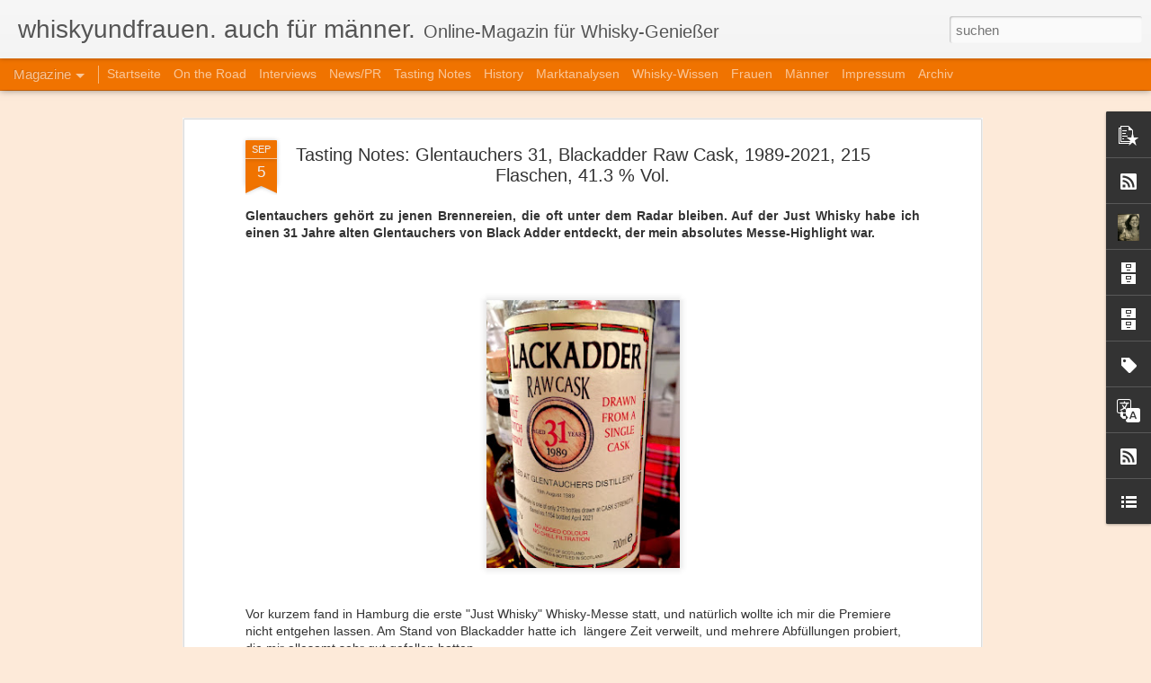

--- FILE ---
content_type: text/html; charset=UTF-8
request_url: https://whiskyundfrauen.blogspot.com/2022/09/tasting-notes-glentauchers-31.html
body_size: 4930
content:
<!DOCTYPE html>
<html class='v2' dir='ltr' lang='de'>
<head>
<link href='https://www.blogger.com/static/v1/widgets/335934321-css_bundle_v2.css' rel='stylesheet' type='text/css'/>
<meta content='text/html; charset=UTF-8' http-equiv='Content-Type'/>
<meta content='blogger' name='generator'/>
<link href='https://whiskyundfrauen.blogspot.com/favicon.ico' rel='icon' type='image/x-icon'/>
<link href='https://whiskyundfrauen.blogspot.com/2022/09/tasting-notes-glentauchers-31.html' rel='canonical'/>
<link rel="alternate" type="application/atom+xml" title="whiskyundfrauen. auch für männer. - Atom" href="https://whiskyundfrauen.blogspot.com/feeds/posts/default" />
<link rel="alternate" type="application/rss+xml" title="whiskyundfrauen. auch für männer. - RSS" href="https://whiskyundfrauen.blogspot.com/feeds/posts/default?alt=rss" />
<link rel="service.post" type="application/atom+xml" title="whiskyundfrauen. auch für männer. - Atom" href="https://www.blogger.com/feeds/3230541296135800016/posts/default" />

<link rel="alternate" type="application/atom+xml" title="whiskyundfrauen. auch für männer. - Atom" href="https://whiskyundfrauen.blogspot.com/feeds/6343768767499623118/comments/default" />
<!--Can't find substitution for tag [blog.ieCssRetrofitLinks]-->
<link href='https://blogger.googleusercontent.com/img/b/R29vZ2xl/AVvXsEgUQWPfC2ZuO2Ur25y01qGM96zpsXiWhF_W10Gea38MKSHZQb0SrHS4UB_RO1MHkrCk7o5W_I7niE8RtWHer2i7L-NMT_8RUQqMzTfCJmklsLw8zlw_uIOFyPivR7FENfBmSxwg2LKUx4z-iWScW2LVQzTNcRIrbtClfExQfE9VInhd7ubK0mA-1joe/s320/IMG_6401.jpg' rel='image_src'/>
<meta content='https://whiskyundfrauen.blogspot.com/2022/09/tasting-notes-glentauchers-31.html' property='og:url'/>
<meta content='Tasting Notes: Glentauchers 31, Blackadder Raw Cask, 1989-2021, 215 Flaschen, 41.3 % Vol.' property='og:title'/>
<meta content='Nicht nur für Frauen -  die aufregende Welt von  Whisky, Scotch, Single Malt, Bourbon und Cocktails.' property='og:description'/>
<meta content='https://blogger.googleusercontent.com/img/b/R29vZ2xl/AVvXsEgUQWPfC2ZuO2Ur25y01qGM96zpsXiWhF_W10Gea38MKSHZQb0SrHS4UB_RO1MHkrCk7o5W_I7niE8RtWHer2i7L-NMT_8RUQqMzTfCJmklsLw8zlw_uIOFyPivR7FENfBmSxwg2LKUx4z-iWScW2LVQzTNcRIrbtClfExQfE9VInhd7ubK0mA-1joe/w1200-h630-p-k-no-nu/IMG_6401.jpg' property='og:image'/>
<title>whiskyundfrauen. auch für männer.: Tasting Notes: Glentauchers 31, Blackadder Raw Cask, 1989-2021, 215 Flaschen, 41.3 % Vol.</title>
<meta content='!' name='fragment'/>
<meta content='dynamic' name='blogger-template'/>
<meta content='IE=9,chrome=1' http-equiv='X-UA-Compatible'/>
<meta content='initial-scale=1.0, maximum-scale=1.0, user-scalable=no, width=device-width' name='viewport'/>
<style id='page-skin-1' type='text/css'><!--
/*-----------------------------------------------
Blogger Template Style
Name: Dynamic Views
----------------------------------------------- */
/* Variable definitions
====================
<Variable name="keycolor" description="Main Color" type="color" default="#ffffff"
variants="#2b256f,#00b2b4,#4ba976,#696f00,#b38f00,#f07300,#d0422c,#f37a86,#7b5341"/>
<Group description="Page">
<Variable name="page.text.font" description="Font" type="font"
default="'Helvetica Neue Light', HelveticaNeue-Light, 'Helvetica Neue', Helvetica, Arial, sans-serif"/>
<Variable name="page.text.color" description="Text Color" type="color"
default="#333333" variants="#333333"/>
<Variable name="body.background.color" description="Background Color" type="color"
default="#EEEEEE"
variants="#dfdfea,#d9f4f4,#e4f2eb,#e9ead9,#f4eed9,#fdead9,#f8e3e0,#fdebed,#ebe5e3"/>
</Group>
<Variable name="body.background" description="Body Background" type="background"
color="#EEEEEE" default="$(color) none repeat scroll top left"/>
<Group description="Header">
<Variable name="header.background.color" description="Background Color" type="color"
default="#F3F3F3" variants="#F3F3F3"/>
</Group>
<Group description="Header Bar">
<Variable name="primary.color" description="Background Color" type="color"
default="#333333" variants="#2b256f,#00b2b4,#4ba976,#696f00,#b38f00,#f07300,#d0422c,#f37a86,#7b5341"/>
<Variable name="menu.font" description="Font" type="font"
default="'Helvetica Neue Light', HelveticaNeue-Light, 'Helvetica Neue', Helvetica, Arial, sans-serif"/>
<Variable name="menu.text.color" description="Text Color" type="color"
default="#FFFFFF" variants="#FFFFFF"/>
</Group>
<Group description="Links">
<Variable name="link.font" description="Link Text" type="font"
default="'Helvetica Neue Light', HelveticaNeue-Light, 'Helvetica Neue', Helvetica, Arial, sans-serif"/>
<Variable name="link.color" description="Link Color" type="color"
default="#009EB8"
variants="#2b256f,#00b2b4,#4ba976,#696f00,#b38f00,#f07300,#d0422c,#f37a86,#7b5341"/>
<Variable name="link.hover.color" description="Link Hover Color" type="color"
default="#009EB8"
variants="#2b256f,#00b2b4,#4ba976,#696f00,#b38f00,#f07300,#d0422c,#f37a86,#7b5341"/>
<Variable name="link.visited.color" description="Link Visited Color" type="color"
default="#009EB8"
variants="#2b256f,#00b2b4,#4ba976,#696f00,#b38f00,#f07300,#d0422c,#f37a86,#7b5341"/>
</Group>
<Group description="Blog Title">
<Variable name="blog.title.font" description="Font" type="font"
default="'Helvetica Neue Light', HelveticaNeue-Light, 'Helvetica Neue', Helvetica, Arial, sans-serif"/>
<Variable name="blog.title.color" description="Color" type="color"
default="#555555" variants="#555555"/>
</Group>
<Group description="Blog Description">
<Variable name="blog.description.font" description="Font" type="font"
default="'Helvetica Neue Light', HelveticaNeue-Light, 'Helvetica Neue', Helvetica, Arial, sans-serif"/>
<Variable name="blog.description.color" description="Color" type="color"
default="#555555" variants="#555555"/>
</Group>
<Group description="Post Title">
<Variable name="post.title.font" description="Font" type="font"
default="'Helvetica Neue Light', HelveticaNeue-Light, 'Helvetica Neue', Helvetica, Arial, sans-serif"/>
<Variable name="post.title.color" description="Color" type="color"
default="#333333" variants="#333333"/>
</Group>
<Group description="Date Ribbon">
<Variable name="ribbon.color" description="Color" type="color"
default="#666666" variants="#2b256f,#00b2b4,#4ba976,#696f00,#b38f00,#f07300,#d0422c,#f37a86,#7b5341"/>
<Variable name="ribbon.hover.color" description="Hover Color" type="color"
default="#AD3A2B" variants="#AD3A2B"/>
</Group>
<Variable name="blitzview" description="Initial view type" type="string" default="sidebar"/>
*/
/* BEGIN CUT */
{
"font:Text": "'Helvetica Neue Light', HelveticaNeue-Light, 'Helvetica Neue', Helvetica, Arial, sans-serif",
"color:Text": "#333333",
"image:Background": "#EEEEEE none repeat scroll top left",
"color:Background": "#fdead9",
"color:Header Background": "#f3f3f3",
"color:Primary": "#f07300",
"color:Menu Text": "#ffffff",
"font:Menu": "'Helvetica Neue Light', HelveticaNeue-Light, 'Helvetica Neue', Helvetica, Arial, sans-serif",
"font:Link": "'Helvetica Neue Light', HelveticaNeue-Light, 'Helvetica Neue', Helvetica, Arial, sans-serif",
"color:Link": "#f07300",
"color:Link Visited": "#f07300",
"color:Link Hover": "#f07300",
"font:Blog Title": "'Helvetica Neue Light', HelveticaNeue-Light, 'Helvetica Neue', Helvetica, Arial, sans-serif",
"color:Blog Title": "#555555",
"font:Blog Description": "'Helvetica Neue Light', HelveticaNeue-Light, 'Helvetica Neue', Helvetica, Arial, sans-serif",
"color:Blog Description": "#555555",
"font:Post Title": "'Helvetica Neue Light', HelveticaNeue-Light, 'Helvetica Neue', Helvetica, Arial, sans-serif",
"color:Post Title": "#333333",
"color:Ribbon": "#f07300",
"color:Ribbon Hover": "#ad3a2b",
"view": "magazine"
}
/* END CUT */

--></style>
<style id='template-skin-1' type='text/css'><!--
body {
min-width: 960px;
}
.column-center-outer {
margin-top: 46px;
}
.content-outer, .content-fauxcolumn-outer, .region-inner {
min-width: 960px;
max-width: 960px;
_width: 960px;
}
.main-inner .columns {
padding-left: 0;
padding-right: 310px;
}
.main-inner .fauxcolumn-center-outer {
left: 0;
right: 310px;
/* IE6 does not respect left and right together */
_width: expression(this.parentNode.offsetWidth -
parseInt("0") -
parseInt("310px") + 'px');
}
.main-inner .fauxcolumn-left-outer {
width: 0;
}
.main-inner .fauxcolumn-right-outer {
width: 310px;
}
.main-inner .column-left-outer {
width: 0;
right: 100%;
margin-left: -0;
}
.main-inner .column-right-outer {
width: 310px;
margin-right: -310px;
}
#layout {
min-width: 0;
}
#layout .content-outer {
min-width: 0;
width: 800px;
}
#layout .region-inner {
min-width: 0;
width: auto;
}
--></style>
<script src='//www.blogblog.com/dynamicviews/6e0d22adcfa5abea/js/common.js' type='text/javascript'></script>
<script src='//www.blogblog.com/dynamicviews/6e0d22adcfa5abea/js/languages/lang__de.js' type='text/javascript'></script>
<script src='//www.blogblog.com/dynamicviews/6e0d22adcfa5abea/js/magazine.js' type='text/javascript'></script>
<script src='//www.blogblog.com/dynamicviews/4224c15c4e7c9321/js/comments.js'></script>
<link href='https://www.blogger.com/dyn-css/authorization.css?targetBlogID=3230541296135800016&amp;zx=913f2aa7-df30-4718-9c94-2741c2dc45f0' media='none' onload='if(media!=&#39;all&#39;)media=&#39;all&#39;' rel='stylesheet'/><noscript><link href='https://www.blogger.com/dyn-css/authorization.css?targetBlogID=3230541296135800016&amp;zx=913f2aa7-df30-4718-9c94-2741c2dc45f0' rel='stylesheet'/></noscript>
<meta name='google-adsense-platform-account' content='ca-host-pub-1556223355139109'/>
<meta name='google-adsense-platform-domain' content='blogspot.com'/>

</head>
<body class='variant-magazine'>
<div class='content'>
<div class='content-outer'>
<div class='fauxborder-left content-fauxborder-left'>
<div class='content-inner'>
<div class='main-outer'>
<div class='fauxborder-left main-fauxborder-left'>
<div class='region-inner main-inner'>
<div class='columns fauxcolumns'>
<div class='column-center-outer'>
<div class='column-center-inner'>
<div class='main section' id='main'>
</div>
</div>
</div>
<div class='column-right-outer'>
<div class='column-right-inner'>
<aside>
<div class='sidebar section' id='sidebar-right-1'>
</div>
</aside>
</div>
</div>
<div style='clear: both'></div>
</div>
</div>
</div>
</div>
</div>
</div>
</div>
</div>
<script language='javascript' type='text/javascript'>
        window.onload = function() {
          blogger.ui().configure().view();
        };
      </script>

<script type="text/javascript" src="https://www.blogger.com/static/v1/widgets/2028843038-widgets.js"></script>
<script type='text/javascript'>
window['__wavt'] = 'AOuZoY6n5OvBaw6bWxcSlimAgpZAY11C5A:1768983646135';_WidgetManager._Init('//www.blogger.com/rearrange?blogID\x3d3230541296135800016','//whiskyundfrauen.blogspot.com/2022/09/tasting-notes-glentauchers-31.html','3230541296135800016');
_WidgetManager._SetDataContext([{'name': 'blog', 'data': {'blogId': '3230541296135800016', 'title': 'whiskyundfrauen. auch f\xfcr m\xe4nner.', 'url': 'https://whiskyundfrauen.blogspot.com/2022/09/tasting-notes-glentauchers-31.html', 'canonicalUrl': 'https://whiskyundfrauen.blogspot.com/2022/09/tasting-notes-glentauchers-31.html', 'homepageUrl': 'https://whiskyundfrauen.blogspot.com/', 'searchUrl': 'https://whiskyundfrauen.blogspot.com/search', 'canonicalHomepageUrl': 'https://whiskyundfrauen.blogspot.com/', 'blogspotFaviconUrl': 'https://whiskyundfrauen.blogspot.com/favicon.ico', 'bloggerUrl': 'https://www.blogger.com', 'hasCustomDomain': false, 'httpsEnabled': true, 'enabledCommentProfileImages': true, 'gPlusViewType': 'FILTERED_POSTMOD', 'adultContent': false, 'analyticsAccountNumber': '', 'encoding': 'UTF-8', 'locale': 'de', 'localeUnderscoreDelimited': 'de', 'languageDirection': 'ltr', 'isPrivate': false, 'isMobile': false, 'isMobileRequest': false, 'mobileClass': '', 'isPrivateBlog': false, 'isDynamicViewsAvailable': true, 'feedLinks': '\x3clink rel\x3d\x22alternate\x22 type\x3d\x22application/atom+xml\x22 title\x3d\x22whiskyundfrauen. auch f\xfcr m\xe4nner. - Atom\x22 href\x3d\x22https://whiskyundfrauen.blogspot.com/feeds/posts/default\x22 /\x3e\n\x3clink rel\x3d\x22alternate\x22 type\x3d\x22application/rss+xml\x22 title\x3d\x22whiskyundfrauen. auch f\xfcr m\xe4nner. - RSS\x22 href\x3d\x22https://whiskyundfrauen.blogspot.com/feeds/posts/default?alt\x3drss\x22 /\x3e\n\x3clink rel\x3d\x22service.post\x22 type\x3d\x22application/atom+xml\x22 title\x3d\x22whiskyundfrauen. auch f\xfcr m\xe4nner. - Atom\x22 href\x3d\x22https://www.blogger.com/feeds/3230541296135800016/posts/default\x22 /\x3e\n\n\x3clink rel\x3d\x22alternate\x22 type\x3d\x22application/atom+xml\x22 title\x3d\x22whiskyundfrauen. auch f\xfcr m\xe4nner. - Atom\x22 href\x3d\x22https://whiskyundfrauen.blogspot.com/feeds/6343768767499623118/comments/default\x22 /\x3e\n', 'meTag': '', 'adsenseHostId': 'ca-host-pub-1556223355139109', 'adsenseHasAds': false, 'adsenseAutoAds': false, 'boqCommentIframeForm': true, 'loginRedirectParam': '', 'view': '', 'dynamicViewsCommentsSrc': '//www.blogblog.com/dynamicviews/4224c15c4e7c9321/js/comments.js', 'dynamicViewsScriptSrc': '//www.blogblog.com/dynamicviews/6e0d22adcfa5abea', 'plusOneApiSrc': 'https://apis.google.com/js/platform.js', 'disableGComments': true, 'interstitialAccepted': false, 'sharing': {'platforms': [{'name': 'Link abrufen', 'key': 'link', 'shareMessage': 'Link abrufen', 'target': ''}, {'name': 'Facebook', 'key': 'facebook', 'shareMessage': '\xdcber Facebook teilen', 'target': 'facebook'}, {'name': 'BlogThis!', 'key': 'blogThis', 'shareMessage': 'BlogThis!', 'target': 'blog'}, {'name': 'X', 'key': 'twitter', 'shareMessage': '\xdcber X teilen', 'target': 'twitter'}, {'name': 'Pinterest', 'key': 'pinterest', 'shareMessage': '\xdcber Pinterest teilen', 'target': 'pinterest'}, {'name': 'E-Mail', 'key': 'email', 'shareMessage': 'E-Mail', 'target': 'email'}], 'disableGooglePlus': true, 'googlePlusShareButtonWidth': 0, 'googlePlusBootstrap': '\x3cscript type\x3d\x22text/javascript\x22\x3ewindow.___gcfg \x3d {\x27lang\x27: \x27de\x27};\x3c/script\x3e'}, 'hasCustomJumpLinkMessage': true, 'jumpLinkMessage': 'WEITERLESEN \x26gt;', 'pageType': 'item', 'postId': '6343768767499623118', 'postImageThumbnailUrl': 'https://blogger.googleusercontent.com/img/b/R29vZ2xl/AVvXsEgUQWPfC2ZuO2Ur25y01qGM96zpsXiWhF_W10Gea38MKSHZQb0SrHS4UB_RO1MHkrCk7o5W_I7niE8RtWHer2i7L-NMT_8RUQqMzTfCJmklsLw8zlw_uIOFyPivR7FENfBmSxwg2LKUx4z-iWScW2LVQzTNcRIrbtClfExQfE9VInhd7ubK0mA-1joe/s72-c/IMG_6401.jpg', 'postImageUrl': 'https://blogger.googleusercontent.com/img/b/R29vZ2xl/AVvXsEgUQWPfC2ZuO2Ur25y01qGM96zpsXiWhF_W10Gea38MKSHZQb0SrHS4UB_RO1MHkrCk7o5W_I7niE8RtWHer2i7L-NMT_8RUQqMzTfCJmklsLw8zlw_uIOFyPivR7FENfBmSxwg2LKUx4z-iWScW2LVQzTNcRIrbtClfExQfE9VInhd7ubK0mA-1joe/s320/IMG_6401.jpg', 'pageName': 'Tasting Notes: Glentauchers 31, Blackadder Raw Cask, 1989-2021, 215 Flaschen, 41.3 % Vol.', 'pageTitle': 'whiskyundfrauen. auch f\xfcr m\xe4nner.: Tasting Notes: Glentauchers 31, Blackadder Raw Cask, 1989-2021, 215 Flaschen, 41.3 % Vol.', 'metaDescription': ''}}, {'name': 'features', 'data': {}}, {'name': 'messages', 'data': {'edit': 'Bearbeiten', 'linkCopiedToClipboard': 'Link in Zwischenablage kopiert.', 'ok': 'Ok', 'postLink': 'Link zum Post'}}, {'name': 'skin', 'data': {'vars': {'link_color': '#f07300', 'post_title_color': '#333333', 'blog_description_font': '\x27Helvetica Neue Light\x27, HelveticaNeue-Light, \x27Helvetica Neue\x27, Helvetica, Arial, sans-serif', 'body_background_color': '#fdead9', 'ribbon_color': '#f07300', 'body_background': '#EEEEEE none repeat scroll top left', 'blitzview': 'magazine', 'link_visited_color': '#f07300', 'link_hover_color': '#f07300', 'header_background_color': '#f3f3f3', 'keycolor': '#f57c00', 'page_text_font': '\x27Helvetica Neue Light\x27, HelveticaNeue-Light, \x27Helvetica Neue\x27, Helvetica, Arial, sans-serif', 'blog_title_color': '#555555', 'ribbon_hover_color': '#ad3a2b', 'blog_title_font': '\x27Helvetica Neue Light\x27, HelveticaNeue-Light, \x27Helvetica Neue\x27, Helvetica, Arial, sans-serif', 'link_font': '\x27Helvetica Neue Light\x27, HelveticaNeue-Light, \x27Helvetica Neue\x27, Helvetica, Arial, sans-serif', 'menu_font': '\x27Helvetica Neue Light\x27, HelveticaNeue-Light, \x27Helvetica Neue\x27, Helvetica, Arial, sans-serif', 'primary_color': '#f07300', 'page_text_color': '#333333', 'post_title_font': '\x27Helvetica Neue Light\x27, HelveticaNeue-Light, \x27Helvetica Neue\x27, Helvetica, Arial, sans-serif', 'blog_description_color': '#555555', 'menu_text_color': '#ffffff'}, 'override': '', 'url': 'blitz.css'}}, {'name': 'template', 'data': {'name': 'Dynamic Views', 'localizedName': 'Dynamische Ansichten', 'isResponsive': false, 'isAlternateRendering': false, 'isCustom': false, 'variant': 'magazine', 'variantId': 'magazine'}}, {'name': 'view', 'data': {'classic': {'name': 'classic', 'url': '?view\x3dclassic'}, 'flipcard': {'name': 'flipcard', 'url': '?view\x3dflipcard'}, 'magazine': {'name': 'magazine', 'url': '?view\x3dmagazine'}, 'mosaic': {'name': 'mosaic', 'url': '?view\x3dmosaic'}, 'sidebar': {'name': 'sidebar', 'url': '?view\x3dsidebar'}, 'snapshot': {'name': 'snapshot', 'url': '?view\x3dsnapshot'}, 'timeslide': {'name': 'timeslide', 'url': '?view\x3dtimeslide'}, 'isMobile': false, 'title': 'Tasting Notes: Glentauchers 31, Blackadder Raw Cask, 1989-2021, 215 Flaschen, 41.3 % Vol.', 'description': 'Nicht nur f\xfcr Frauen -  die aufregende Welt von  Whisky, Scotch, Single Malt, Bourbon und Cocktails.', 'featuredImage': 'https://blogger.googleusercontent.com/img/b/R29vZ2xl/AVvXsEgUQWPfC2ZuO2Ur25y01qGM96zpsXiWhF_W10Gea38MKSHZQb0SrHS4UB_RO1MHkrCk7o5W_I7niE8RtWHer2i7L-NMT_8RUQqMzTfCJmklsLw8zlw_uIOFyPivR7FENfBmSxwg2LKUx4z-iWScW2LVQzTNcRIrbtClfExQfE9VInhd7ubK0mA-1joe/s320/IMG_6401.jpg', 'url': 'https://whiskyundfrauen.blogspot.com/2022/09/tasting-notes-glentauchers-31.html', 'type': 'item', 'isSingleItem': true, 'isMultipleItems': false, 'isError': false, 'isPage': false, 'isPost': true, 'isHomepage': false, 'isArchive': false, 'isLabelSearch': false, 'postId': 6343768767499623118}}]);
_WidgetManager._RegisterWidget('_BlogView', new _WidgetInfo('Blog1', 'main', document.getElementById('Blog1'), {'cmtInteractionsEnabled': false, 'lightboxEnabled': true, 'lightboxModuleUrl': 'https://www.blogger.com/static/v1/jsbin/1249155727-lbx__de.js', 'lightboxCssUrl': 'https://www.blogger.com/static/v1/v-css/828616780-lightbox_bundle.css'}, 'displayModeFull'));
_WidgetManager._RegisterWidget('_FeaturedPostView', new _WidgetInfo('FeaturedPost1', 'main', document.getElementById('FeaturedPost1'), {}, 'displayModeFull'));
_WidgetManager._RegisterWidget('_PopularPostsView', new _WidgetInfo('PopularPosts1', 'main', document.getElementById('PopularPosts1'), {}, 'displayModeFull'));
_WidgetManager._RegisterWidget('_HTMLView', new _WidgetInfo('HTML2', 'sidebar-right-1', document.getElementById('HTML2'), {}, 'displayModeFull'));
_WidgetManager._RegisterWidget('_BlogSearchView', new _WidgetInfo('BlogSearch1', 'sidebar-right-1', document.getElementById('BlogSearch1'), {}, 'displayModeFull'));
_WidgetManager._RegisterWidget('_HeaderView', new _WidgetInfo('Header1', 'sidebar-right-1', document.getElementById('Header1'), {}, 'displayModeFull'));
_WidgetManager._RegisterWidget('_PageListView', new _WidgetInfo('PageList1', 'sidebar-right-1', document.getElementById('PageList1'), {'title': 'Seiten', 'links': [{'isCurrentPage': false, 'href': 'https://whiskyundfrauen.blogspot.com', 'title': 'Startseite'}, {'isCurrentPage': false, 'href': 'http://whiskyundfrauen.blogspot.de/search/label/On%20the%20Road', 'title': 'On the Road'}, {'isCurrentPage': false, 'href': 'http://whiskyundfrauen.blogspot.de/search/label/Interview', 'title': 'Interviews'}, {'isCurrentPage': false, 'href': 'http://whiskyundfrauen.blogspot.de/search/label/News', 'title': 'News/PR'}, {'isCurrentPage': false, 'href': 'http://whiskyundfrauen.blogspot.de/search/label/Tasting Notes', 'title': 'Tasting Notes'}, {'isCurrentPage': false, 'href': 'http://whiskyundfrauen.blogspot.de/search/label/History', 'title': 'History'}, {'isCurrentPage': false, 'href': 'http://whiskyundfrauen.blogspot.de/search/label/Marktanalysen', 'title': 'Marktanalysen '}, {'isCurrentPage': false, 'href': 'http://whiskyundfrauen.blogspot.de/search/label/Whisky-Wissen ', 'title': 'Whisky-Wissen'}, {'isCurrentPage': false, 'href': 'http://whiskyundfrauen.blogspot.de/search/label/Frauen', 'title': 'Frauen'}, {'isCurrentPage': false, 'href': 'http://whiskyundfrauen.blogspot.de/search/label/M\xe4nner', 'title': 'M\xe4nner '}, {'isCurrentPage': false, 'href': 'http://whiskyundfrauen.blogspot.de/search/label/Impressum', 'title': 'Impressum'}, {'isCurrentPage': false, 'href': 'https://whiskyundfrauen.blogspot.com/p/archiv.html', 'id': '5736235607781701608', 'title': 'Archiv '}], 'mobile': false, 'showPlaceholder': true, 'hasCurrentPage': false}, 'displayModeFull'));
_WidgetManager._RegisterWidget('_AttributionView', new _WidgetInfo('Attribution1', 'sidebar-right-1', document.getElementById('Attribution1'), {}, 'displayModeFull'));
_WidgetManager._RegisterWidget('_SubscribeView', new _WidgetInfo('Subscribe2', 'sidebar-right-1', document.getElementById('Subscribe2'), {}, 'displayModeFull'));
_WidgetManager._RegisterWidget('_ProfileView', new _WidgetInfo('Profile1', 'sidebar-right-1', document.getElementById('Profile1'), {}, 'displayModeFull'));
_WidgetManager._RegisterWidget('_BlogSearchView', new _WidgetInfo('BlogSearch2', 'sidebar-right-1', document.getElementById('BlogSearch2'), {}, 'displayModeFull'));
_WidgetManager._RegisterWidget('_BlogArchiveView', new _WidgetInfo('BlogArchive2', 'sidebar-right-1', document.getElementById('BlogArchive2'), {'languageDirection': 'ltr', 'loadingMessage': 'Wird geladen\x26hellip;'}, 'displayModeFull'));
_WidgetManager._RegisterWidget('_BlogArchiveView', new _WidgetInfo('BlogArchive1', 'sidebar-right-1', document.getElementById('BlogArchive1'), {'languageDirection': 'ltr', 'loadingMessage': 'Wird geladen\x26hellip;'}, 'displayModeFull'));
_WidgetManager._RegisterWidget('_LabelView', new _WidgetInfo('Label1', 'sidebar-right-1', document.getElementById('Label1'), {}, 'displayModeFull'));
_WidgetManager._RegisterWidget('_ReportAbuseView', new _WidgetInfo('ReportAbuse1', 'sidebar-right-1', document.getElementById('ReportAbuse1'), {}, 'displayModeFull'));
_WidgetManager._RegisterWidget('_TranslateView', new _WidgetInfo('Translate1', 'sidebar-right-1', document.getElementById('Translate1'), {}, 'displayModeFull'));
_WidgetManager._RegisterWidget('_SubscribeView', new _WidgetInfo('Subscribe1', 'sidebar-right-1', document.getElementById('Subscribe1'), {}, 'displayModeFull'));
_WidgetManager._RegisterWidget('_HTMLView', new _WidgetInfo('HTML1', 'sidebar-right-1', document.getElementById('HTML1'), {}, 'displayModeFull'));
_WidgetManager._RegisterWidget('_BlogListView', new _WidgetInfo('BlogList1', 'sidebar-right-1', document.getElementById('BlogList1'), {'numItemsToShow': 5, 'totalItems': 31}, 'displayModeFull'));
</script>
</body>
</html>

--- FILE ---
content_type: text/javascript; charset=UTF-8
request_url: https://whiskyundfrauen.blogspot.com/?v=0&action=initial&widgetId=PopularPosts1&responseType=js&xssi_token=AOuZoY6n5OvBaw6bWxcSlimAgpZAY11C5A%3A1768983646135
body_size: 2029
content:
try {
_WidgetManager._HandleControllerResult('PopularPosts1', 'initial',{'title': '', 'showSnippets': true, 'showThumbnails': true, 'thumbnailSize': 72, 'showAuthor': true, 'showDate': true, 'posts': [{'id': '6877672154214897152', 'title': 'Nicht jeder Whisky war gut - Warum Lowland Whisky fr\xfcher einen schlechten Ruf hatte', 'href': 'https://whiskyundfrauen.blogspot.com/2025/11/nicht-jeder-whisky-war-gut-warum.html', 'snippet': '\xa0 Die vergessene Geschichte einer regionalen Qualit\xe4tskrise Wenn wir heute von schottischem Whisky sprechen, denken viele zuerst an die High...', 'thumbnail': 'https://blogger.googleusercontent.com/img/b/R29vZ2xl/AVvXsEh9xXnX-yQ4XaXcntfUIGBqmgU65r-WjMVTTBxM9hR2cTmb3VGM_RESXGavS78lBpX0Ok1UkMU1Uw_HeHPFaLD8jFP7x-jT42PjRT17eKSJMVJ66_TyVlxK67Z29FLuXTUMtF0g0p9WG7Ymx4_Ug7wZInRyIs47N4cIpp934m5_L0EMVBFXehgMqmZB64w/s72-w640-c-h452/IMG_5346.jpeg', 'featuredImage': 'https://blogger.googleusercontent.com/img/b/R29vZ2xl/AVvXsEh9xXnX-yQ4XaXcntfUIGBqmgU65r-WjMVTTBxM9hR2cTmb3VGM_RESXGavS78lBpX0Ok1UkMU1Uw_HeHPFaLD8jFP7x-jT42PjRT17eKSJMVJ66_TyVlxK67Z29FLuXTUMtF0g0p9WG7Ymx4_Ug7wZInRyIs47N4cIpp934m5_L0EMVBFXehgMqmZB64w/w640-h452/IMG_5346.jpeg'}, {'id': '7956813192739426439', 'title': 'News: Ein Traum wird wahr - Er\xf6ffnung des \x22Walhalla of Whisky\x22 in Regensburg', 'href': 'https://whiskyundfrauen.blogspot.com/2023/10/news-ein-traum-wird-wahr-eroffnung-des.html', 'snippet': 'Jahrelang hat Whisky-Guru und Malt Maniak Peter Krause von (s)einem Whisky-Museum getr\xe4umt. Am 7. Oktober wird dieser Traum endlich wahr. Da...', 'thumbnail': 'https://blogger.googleusercontent.com/img/b/R29vZ2xl/AVvXsEgmfqkJeqp9ewDiSz3ab-hnPk1azWKbB2rAVh4o_SbIp9qiVxF6YZsDe_qhJaGln5KYG1J7VHhueu3h4d3fr5DHZ7cLoX32TBJI_QvKoPnKMqtRoHOMcLrt0ZyE2SI07UJUUQl2luB3GR3_eTCSkSWWCsesgL3SalpvWPEJWwCodOZFEvnQuk1eM9DnuAg/s72-w640-c-h428/museum%20macallan.JPG', 'featuredImage': 'https://blogger.googleusercontent.com/img/b/R29vZ2xl/AVvXsEgmfqkJeqp9ewDiSz3ab-hnPk1azWKbB2rAVh4o_SbIp9qiVxF6YZsDe_qhJaGln5KYG1J7VHhueu3h4d3fr5DHZ7cLoX32TBJI_QvKoPnKMqtRoHOMcLrt0ZyE2SI07UJUUQl2luB3GR3_eTCSkSWWCsesgL3SalpvWPEJWwCodOZFEvnQuk1eM9DnuAg/w640-h428/museum%20macallan.JPG'}, {'id': '8903484714375065973', 'title': 'From Agnes to Edrington. The true story of Robertson \x26 Baxter (told from a female perspective). Part One.', 'href': 'https://whiskyundfrauen.blogspot.com/2018/02/from-agnes-to-edrington-true-story-of_17.html', 'snippet': 'With The Macallan and Highland Park at their portfolio, Edrington has become one of the most successful whisky companies in Scotland of our ...', 'thumbnail': 'https://blogger.googleusercontent.com/img/b/R29vZ2xl/AVvXsEi_VUGiIU9bW77OeMLRf0K-w4gLCF7eq_iWoyH7xCZsf3mcmLAZfiLxcnRBbyv6Do8fj8rHt6vXdFp1t0Ss4rIVsz7KUzi2hwDQGARYbT0q0LLBZO2mps5mXQII6hlAbviU-tCvhs9RTf8/s72-c/02a28155-45a2-4b56-be63-62c592913814', 'featuredImage': 'https://blogger.googleusercontent.com/img/b/R29vZ2xl/AVvXsEi_VUGiIU9bW77OeMLRf0K-w4gLCF7eq_iWoyH7xCZsf3mcmLAZfiLxcnRBbyv6Do8fj8rHt6vXdFp1t0Ss4rIVsz7KUzi2hwDQGARYbT0q0LLBZO2mps5mXQII6hlAbviU-tCvhs9RTf8/s640/02a28155-45a2-4b56-be63-62c592913814'}, {'id': '9094889786293460460', 'title': '2018: Zum Jubil\xe4um die sch\xf6nste Interwhisky seit Jahren', 'href': 'https://whiskyundfrauen.blogspot.com/2018/12/2019-zum-jubilaum-die-schonste.html', 'snippet': 'Am vergangenen Wochenende fand zum 20. Mal die Interwhisky Frankfurt statt. Es sollte zugleich auch die sch\xf6nste Interwhisky seit Jahren wer...', 'thumbnail': 'https://blogger.googleusercontent.com/img/b/R29vZ2xl/AVvXsEiY2zJ6yrdJ36DpfEnlsHBw2Wuw0vcMmmszN67hFNxp0a6Bg4CGNpllzW02SqTLIerte6PuVefqJJQLr_VQC9r-PTna1vErWNe3WOEbc2hD7mIBOQE_X8UvOHbjFbpbLR0Efk-vMD4ur0A/s72-c/1E7AB39C-C354-47DD-894F-45FAF26A3DF0.JPG', 'featuredImage': 'https://blogger.googleusercontent.com/img/b/R29vZ2xl/AVvXsEiY2zJ6yrdJ36DpfEnlsHBw2Wuw0vcMmmszN67hFNxp0a6Bg4CGNpllzW02SqTLIerte6PuVefqJJQLr_VQC9r-PTna1vErWNe3WOEbc2hD7mIBOQE_X8UvOHbjFbpbLR0Efk-vMD4ur0A/s640/1E7AB39C-C354-47DD-894F-45FAF26A3DF0.JPG'}, {'id': '8450214384155225891', 'title': 'Tasting Notes: St. Kilian, Bud-Spencer-Abf\xfcllung, The Ledgend, 46%', 'href': 'https://whiskyundfrauen.blogspot.com/2020/11/tasting-notes-st-kilian-bud-spencer.html', 'snippet': 'Vor ein paar Tagen hat die Brennerei St. Kilian in einem Online-Tasting f\xfcr Blogger und Youtuber einige ihrer derzeitigen Abf\xfcllungen pr\xe4sen...', 'thumbnail': 'https://blogger.googleusercontent.com/img/b/R29vZ2xl/AVvXsEhzVD2XRI3Ak7tfW_8gBHH6sY84em8MN7zGyDjMo8lewQygwjzlFwNuIWEA2etUNK7hpsjsLl-P8b3xmLvZVy80OOHeK7tLtOV9xFb0U2YaR1BXyK3H2TM2rsTCUr5JtpO91_6K8a0I6zs/s72-w640-c-h332/budspencer.png', 'featuredImage': 'https://blogger.googleusercontent.com/img/b/R29vZ2xl/AVvXsEhzVD2XRI3Ak7tfW_8gBHH6sY84em8MN7zGyDjMo8lewQygwjzlFwNuIWEA2etUNK7hpsjsLl-P8b3xmLvZVy80OOHeK7tLtOV9xFb0U2YaR1BXyK3H2TM2rsTCUr5JtpO91_6K8a0I6zs/w640-h332/budspencer.png'}, {'id': '4257617483689820238', 'title': 'Blind-Tasting-Challenge No 13 von FOSM und ein paar Gedanken zu Blind Tastings und Objektivit\xe4t.', 'href': 'https://whiskyundfrauen.blogspot.com/2020/01/blind-tasting-challenge-no-13-von-fosm.html', 'snippet': 'Blind Tastings erfreuen sich seit vielen Jahren gro\xdfer Beliebtheit. Aber sind sie wirklich so objektiv, wie immer behauptet wird? Die 13. Bl...', 'thumbnail': 'https://blogger.googleusercontent.com/img/b/R29vZ2xl/AVvXsEhENqCKv14DRE9FlGV4tLR2h8GZhhjjlGvuHCdD4u3IFD3wszQrHGYcM_XB_GD87maXmHiS7sszvv4zXIwSY7ISaFvgUgWhSPtA3SVwQ6B2206rGTTs6ja4j-az4pDjSowgse8tvyWmnCI/s72-c/Collage_Fotorx.jpg', 'featuredImage': 'https://blogger.googleusercontent.com/img/b/R29vZ2xl/AVvXsEhENqCKv14DRE9FlGV4tLR2h8GZhhjjlGvuHCdD4u3IFD3wszQrHGYcM_XB_GD87maXmHiS7sszvv4zXIwSY7ISaFvgUgWhSPtA3SVwQ6B2206rGTTs6ja4j-az4pDjSowgse8tvyWmnCI/s640/Collage_Fotorx.jpg'}]});
} catch (e) {
  if (typeof log != 'undefined') {
    log('HandleControllerResult failed: ' + e);
  }
}


--- FILE ---
content_type: text/javascript; charset=UTF-8
request_url: https://whiskyundfrauen.blogspot.com/?v=0&action=initial&widgetId=Profile1&responseType=js&xssi_token=AOuZoY6n5OvBaw6bWxcSlimAgpZAY11C5A%3A1768983646135
body_size: 509
content:
try {
_WidgetManager._HandleControllerResult('Profile1', 'initial',{'title': '\xdcber mich', 'team': false, 'showlocation': false, 'occupation': '', 'showoccupation': false, 'aboutme': 'Whisky ist mehr als nur ein hochprozentiges Getr\xe4nk. Whisky ist auch Lebensart. \nMein Blog \x22WhiskyundFrauen\x22 ist mein pers\xf6nliches Reiselogbuch in die wunderbare weite Welt von Single Malt, Bourbon und Co. Ich schreibe \xfcber Whiskys, die mir gefallen, und \xfcber Menschen, die mich begeistern. Ein besonderes Interesse habe ich im Lauf der Zeit f\xfcr die Geschichte des schottischen Whiskys und Lost Distilleries entwickelt. \nIch m\xf6chte euch einladen, mich auf meinen Entdeckungs-Reisen in die Welt des Whiskys zu begleiten. \nBeruflich habe ich mit Whisky nichts zu tun. Meine Meinung ist frei, unabh\xe4ngig und subjektiv. ', 'showaboutme': true, 'displayname': 'margaretemarie', 'profileLogo': '//www.blogger.com/img/logo-16.png', 'hasgoogleprofile': false, 'userUrl': 'https://www.blogger.com/profile/03676975787778371367', 'photo': {'url': '//blogger.googleusercontent.com/img/b/R29vZ2xl/AVvXsEjmIyS_74fvH8mpwy6FAyzsCnwANF0lmXAZz_2cdtaO-nPGBszX-WM78YW4vvTmQpEN_idn5tTaq01BqwQV83V5bT-f1QQNEw0kmoAa2BWUpyIyb_QyRVQBOCD3qkETBlI/s92/*', 'width': 75, 'height': 75, 'alt': 'Mein Foto'}, 'viewProfileMsg': 'Mein Profil vollst\xe4ndig anzeigen', 'isDisplayable': true});
} catch (e) {
  if (typeof log != 'undefined') {
    log('HandleControllerResult failed: ' + e);
  }
}


--- FILE ---
content_type: text/javascript; charset=UTF-8
request_url: https://whiskyundfrauen.blogspot.com/?v=0&action=initial&widgetId=BlogList1&responseType=js&xssi_token=AOuZoY6n5OvBaw6bWxcSlimAgpZAY11C5A%3A1768983646135
body_size: 8757
content:
try {
_WidgetManager._HandleControllerResult('BlogList1', 'initial',{'title': '', 'sortType': 'LAST_UPDATE_DESCENDING', 'numItemsToShow': 5, 'showIcon': true, 'showItemTitle': false, 'showItemSnippet': false, 'showItemThumbnail': false, 'showTimePeriodSinceLastUpdate': true, 'tagName': 'BlogList1-whiskyundfrauen.blogspot.com', 'textColor': '#000', 'linkColor': '#00c', 'totalItems': 31, 'showAllText': 'Alle anzeigen', 'showNText': '5 anzeigen', 'items': [{'displayStyle': 'display: block;', 'blogTitle': 'WhiskyNotes', 'blogUrl': 'https://www.whiskynotes.be', 'blogIconUrl': 'https://lh3.googleusercontent.com/blogger_img_proxy/AEn0k_uEbeUr6LaI8oXEIQmYF1DIDANcUwMNfP9GBiO1A-cSmeveo96UxvS62KN9CgFgaZoZ6w3JEdzpXOJIyPLbLEY0jYgRtANkSGkA\x3ds16-w16-h16', 'itemTitle': 'Green Spot', 'itemUrl': 'https://www.whiskynotes.be/2026/irish-whiskey/green-spot/?utm_source\x3drss\x26utm_medium\x3drss\x26utm_campaign\x3dgreen-spot', 'itemSnippet': '\n\n\n\nWe\x27ve reviewed all kinds of *Spot whiskeys*: Yellow Spot, Red Spot, Gold \nSpot 13 Years, as well as some of the wine finished Green Spots or the \nGreen S...', 'itemThumbnail': '', 'timePeriodSinceLastUpdate': 'vor 8 Stunden'}, {'displayStyle': 'display: block;', 'blogTitle': 'The Spirits Business', 'blogUrl': 'https://www.thespiritsbusiness.com/', 'blogIconUrl': 'https://lh3.googleusercontent.com/blogger_img_proxy/AEn0k_tqPQNvOC3l8JHINmMS4U4xaqlIEmpzrfVMaE_xP7kK5oek8h83HQBvJd5zzUv_v75wP7j2zKisQb7pUQ3FJx4ESLCgw5S98rm5YFKC5icWrI8\x3ds16-w16-h16', 'itemTitle': 'ABD to acquire distillery in $7.7m deal', 'itemUrl': 'https://www.thespiritsbusiness.com/2026/01/abd-to-acquire-and-upgrade-distillery-in-12m-deal/', 'itemSnippet': '\n\nOfficer\x27s Choice owner Allied Blenders and Distillers has agreed to buy a \nnon-operational distillery in India for up to US$7.7 million\n\nThe post ABD to ac...', 'itemThumbnail': '', 'timePeriodSinceLastUpdate': 'vor 20 Stunden'}, {'displayStyle': 'display: block;', 'blogTitle': 'The Chuck Cowdery Blog', 'blogUrl': 'http://chuckcowdery.blogspot.com/', 'blogIconUrl': 'https://lh3.googleusercontent.com/blogger_img_proxy/AEn0k_urQ2NJlsWlSNlrxepYz4_7d0rKv_2NdI258QGkc7lIKhtzn88XLKJwrciVIHaSwBi8CtMa4yXHt2wr0Xf7iX61cRMOdKvKFephygUFI6F_\x3ds16-w16-h16', 'itemTitle': 'International law? There\u2019s No Such Thing', 'itemUrl': 'http://chuckcowdery.blogspot.com/2026/01/international-law-theres-no-such-thing.html', 'itemSnippet': '\n\n \n\nThe United States invaded another country \nto arrest its president. Is that legal?\n\nWhen Russia invaded Ukraine, international law was invoked. When the...', 'itemThumbnail': {'url': 'https://blogger.googleusercontent.com/img/a/AVvXsEjmo8eX9y0OPT_tnvruysl_iNuGpuAYYCtMYcw14US98azPS-Ss5uyJl-Tql5ihBAfAf8ISB0E7nZ-Wmz0eVH5ysHKAcMWSEk4Y6MYxzoNOK0TnlzPOBkWIgguvKetavU2cH9bI8geH5H0XPuYeXqat7qdMixKZ-QXFHkmCHuBRNC7DL8DYsA4dGlf4niAv\x3ds72-c', 'width': 72, 'height': 72}, 'timePeriodSinceLastUpdate': 'vor 2 Tagen'}, {'displayStyle': 'display: block;', 'blogTitle': 'Malt Whisky', 'blogUrl': 'https://www.maltwhisky.de', 'blogIconUrl': 'https://lh3.googleusercontent.com/blogger_img_proxy/AEn0k_sS8rRyE7beREYmWVtRGD5u4UD7E4uiaHp-EWOH_t75SHfwuf-CdY4eqilnTmQvEdoSkUiowxZgEbUpbbrGn1fmJ-myv8cLhw\x3ds16-w16-h16', 'itemTitle': 'Tunnel Negroni', 'itemUrl': 'https://www.maltwhisky.de/tunnel-negroni/', 'itemSnippet': 'Der Tunnel Negroni ist ein spannender Twist auf den gro\xdfen italienischen \nKlassiker. Hier unser einfaches Rezept zum Selbstmixen!', 'itemThumbnail': '', 'timePeriodSinceLastUpdate': 'vor 3 Tagen'}, {'displayStyle': 'display: block;', 'blogTitle': 'Best Shot Whisky Reviews', 'blogUrl': 'http://www.bestshotwhiskyreviews.com/', 'blogIconUrl': 'https://lh3.googleusercontent.com/blogger_img_proxy/AEn0k_v9WvKO_ysJJFlng2BKKVYYJ4jXGDlfc3vMrmbJBPXJMD_3Aw97sUbzDYs3O0JrmuR0LRd91h1dnhKrNy3jZbC2_HxUSBkyWw4TZrPdAxJBuGlAFQ\x3ds16-w16-h16', 'itemTitle': 'Bruichladdich Octomore 13.1', 'itemUrl': 'http://www.bestshotwhiskyreviews.com/2026/01/bruichladdich-octomore-131.html', 'itemSnippet': '\n\n\n*\u201cPeat For Peat\u2019s Sake\u201d (Money For God\u2019s Sake)* \n\n*Whisky Review # 1080*\n\nCountry: Scotland \ud83c\udff4\udb40\udc67\udb40\udc62\udb40\udc73\udb40\udc63\udb40\udc74\udb40\udc7f\nRegion: Islay\nBrand: Bruichladdich Octomore 13....', 'itemThumbnail': {'url': 'https://blogger.googleusercontent.com/img/b/R29vZ2xl/AVvXsEgVcwR0Txs5Rzo30-wL6DP1qGAIypzrGXNiKACxkg0puNHqweQk7fHQIsobzP_QjEcL7Lg3vM86XzgCB2xMH72M5RLKJy84NV79tbe0ZAC9cPQbFNCWs4fEEOPnugXDbS8Wiq1FpVrPYk-RQPCzpH_r0MZHWcyYTne4F6hhK3FtY9ZQV6tgp_oWx6TOXGw/s72-c/Bruichladdich%20Octomore%2013.1%20Jan.jpg', 'width': 72, 'height': 72}, 'timePeriodSinceLastUpdate': 'vor 4 Tagen'}, {'displayStyle': 'display: none;', 'blogTitle': 'Friends of Single Malt', 'blogUrl': 'https://fosm.de', 'blogIconUrl': 'https://lh3.googleusercontent.com/blogger_img_proxy/AEn0k_s8ml6mg4xAcEPuOjMP4UhkNz62cSWuNjsETNXRnCBGl-lKWlMdFHxa8NuFlonwPgh3QP5ki_O96P9R2Aa3gQ\x3ds16-w16-h16', 'itemTitle': 'Hinrichsen\u2019s Farm Distillery \u2013 ein Besuch auf der Insel F\xf6hr 2025', 'itemUrl': 'https://fosm.de/hinrichsens-farm-distillery-foehr/', 'itemSnippet': '[image: Hinrichsen\x27s Farm Distillery]Hinrichsen\u2019s Farm Distillery war kein \nZufallsfund auf F\xf6hr, sondern ist ein Ziel f\xfcr alle, die wissen wollen, wie \nWhis...', 'itemThumbnail': '', 'timePeriodSinceLastUpdate': 'vor 6 Tagen'}, {'displayStyle': 'display: none;', 'blogTitle': 'WhiskyCast', 'blogUrl': 'https://whiskycast.com', 'blogIconUrl': 'https://lh3.googleusercontent.com/blogger_img_proxy/AEn0k_tlHZ-3_6S7ZfIDGgDdw2-U-naXHLujaajb2FgbNlet-uMgzNs_LgPiGCPTnVHZq0_DiNwnLBXpLqmvdtmpQ3tBdCzL158\x3ds16-w16-h16', 'itemTitle': 'Chip Tate: Back in the Saddle Again', 'itemUrl': 'https://whiskycast.com/chip-tate-back-in-the-saddle-again/#utm_source\x3drss\x26utm_medium\x3drss\x26utm_campaign\x3dchip-tate-back-in-the-saddle-again', 'itemSnippet': 'Maverick whiskey maker Chip Tate is back after a sabbatical following his \nacrimonious departure from Balcones Distilling. Now the master distiller \nfor inno...', 'itemThumbnail': '', 'timePeriodSinceLastUpdate': 'vor 1 Woche'}, {'displayStyle': 'display: none;', 'blogTitle': 'Malt', 'blogUrl': 'https://malt-review.com', 'blogIconUrl': 'https://lh3.googleusercontent.com/blogger_img_proxy/AEn0k_vRUW8VG0G35ZOxzgLKQVEX6yDg82F4cKK9TqeztJv_LHxWaM0yvAWshR2Qof13W4S7AcSOMHbHVVIYDZkESyylY-co7i6p\x3ds16-w16-h16', 'itemTitle': 'Jura Red Wine Cask Finish', 'itemUrl': 'https://malt-review.com/2025/11/03/jura-red-wine-cask-finish/', 'itemSnippet': '\n\nI was recently fortunate enough to have the opportunity to visit Jura (the \nisland and the distillery). This beautiful and remote island is just one..\nThe ...', 'itemThumbnail': '', 'timePeriodSinceLastUpdate': 'vor 2 Monaten'}, {'displayStyle': 'display: none;', 'blogTitle': 'Mein Whisky', 'blogUrl': 'https://meinwhisky.com/', 'blogIconUrl': 'https://lh3.googleusercontent.com/blogger_img_proxy/AEn0k_sswVUPqMNJWiUQl_nZG2ih2PDjfLh1liPXmY7SIkC-Mh06WbOYMDHWviyzLe_lJhy0JZyFsG_PNlFtSK1m5Kh1aPqKBg\x3ds16-w16-h16', 'itemTitle': 'Sloe Gin macht Spa\xdf im Glas', 'itemUrl': 'https://meinwhisky.com/2025/10/sloe-gin-macht-spass-im-glas/', 'itemSnippet': '\n\nIm neuen Weihnachtskatalog des The British Shop (f\xfcr den ich ab und zu \nBeitr\xe4ge schreibe, wie vielleicht einige von euch wissen) lockt der Sloe \nGin von F...', 'itemThumbnail': '', 'timePeriodSinceLastUpdate': 'vor 2 Monaten'}, {'displayStyle': 'display: none;', 'blogTitle': 'Whisky Journal', 'blogUrl': 'https://www.whisky-journal.de', 'blogIconUrl': 'https://lh3.googleusercontent.com/blogger_img_proxy/AEn0k_tz_x2jkovONDnZMeWop5lm5gaomka3xiKnOHHSuFEbKY14jpMW3H_gqX8z2MrDXmd5gSPxGYb4BCYKq_Y8ohyMA5IrDkb3te0AQBor\x3ds16-w16-h16', 'itemTitle': 'White Heather 8yo (Blended Scotch Whisky, 757ml)', 'itemUrl': 'https://www.whisky-journal.de/white-heather-8yo-blended-scotch-whisky-757ml/', 'itemSnippet': 'Name White Heather (Blend) Alter 8 Jahre Alkohol 40 % (70 proof) Abf\xfcller \nWhite Heather Distillers Lagerung Bourbonf\xe4sser Sonstiges Mit Farbstoff \nRegion Sc...', 'itemThumbnail': '', 'timePeriodSinceLastUpdate': 'vor 3 Monaten'}, {'displayStyle': 'display: none;', 'blogTitle': 'Whisky For Everyone', 'blogUrl': 'https://whiskyforeveryone.blogspot.com/', 'blogIconUrl': 'https://lh3.googleusercontent.com/blogger_img_proxy/AEn0k_vr_8Aw0Yz1dnrWx4ormWfBcG6QdYs_qGyaNWBay3PWd4FRxb4LALx9SSHaE0nDSpFYS4anQzml4CS2-pdFD1naOvaHR6AIArX3JeH6wRGE2csIAmDd\x3ds16-w16-h16', 'itemTitle': 'New Whisky For Everyone Website Launched', 'itemUrl': 'https://whiskyforeveryone.blogspot.com/2024/12/new-whisky-for-everyone-website-launched.html', 'itemSnippet': '\n\n\nSince 2008 Whisky For Everyone has been filled with articles to help \nbeginners, as well as connoisseurs, develop a wider understanding and \nappreciation ...', 'itemThumbnail': {'url': 'https://blogger.googleusercontent.com/img/b/R29vZ2xl/AVvXsEh6m3U6-5d3wWdr4_u63H3-w2FhxBLHvz0erGJn58B0On8StuBhAUmbN_9JcIkVvZUpAvEs3GyQ7JHq0SCfEhu0fmF9eNxuFwuGY4iKHc9e_657d665NiyIq833VKyGbUSoXS8HqxPYWCPz4RuPJ2sYkcuGOVs9vwxLnPw6QBSGN_nvmWzh882dPBqRZX8/s72-w400-h266-c/whiskyforeveryone_screenview(1).jpg', 'width': 72, 'height': 72}, 'timePeriodSinceLastUpdate': 'vor 1 Jahr'}, {'displayStyle': 'display: none;', 'blogTitle': 'whiskysponge', 'blogUrl': 'https://whiskysponge.com', 'blogIconUrl': 'https://lh3.googleusercontent.com/blogger_img_proxy/AEn0k_ul2-VJ2bUTQPmA42-gxctgIvutHAb2WKF5hlMimWX4uPVpuZW_WnleokqHbpGYC6y7qDXlYcHthWa5sTfdyrjNblBZCWl2\x3ds16-w16-h16', 'itemTitle': 'A Day In The Life Of Professor Jill Bumsden', 'itemUrl': 'https://whiskysponge.com/2024/08/05/a-day-in-the-life-of-professor-jill-bumsden/', 'itemSnippet': 'Whisky Sponge has received this exclusive extract from the diary of \nProfessor Jill Bumsden (in fact she placed considerable pressure upon us to \npublish thi...', 'itemThumbnail': '', 'timePeriodSinceLastUpdate': 'vor 1 Jahr'}, {'displayStyle': 'display: none;', 'blogTitle': 'Trinklaune', 'blogUrl': 'https://trinklaune.de', 'blogIconUrl': 'https://lh3.googleusercontent.com/blogger_img_proxy/AEn0k_s7gZznneUxDetyA-15v5y8sv8c5qiA2pOD6EB8OYhD4uFHkV9oUIVRnwmaiiPK3Zh1Xm7BUOu8M00Z71SroIrzCvl8\x3ds16-w16-h16', 'itemTitle': 'F\xfcnfzehn Jahre Trinklaune. Let\u2019s call it a day.', 'itemUrl': 'https://trinklaune.de/2024/01/01/fuenfzehn-jahre-trinklaune-lets-call-it-a-day/', 'itemSnippet': '\n\nNun gut. Fast f\xfcnfzehn Jahre. Am 01. M\xe4rz 2009 sind wir aufgebrochen, um \nneue Genusswelten kennenzulernen und euch alle mitzunehmen. Fl\xfcssiges und \n\xdcberfl...', 'itemThumbnail': '', 'timePeriodSinceLastUpdate': 'vor 2 Jahren'}, {'displayStyle': 'display: none;', 'blogTitle': 'Whiskycuse', 'blogUrl': 'https://whiskycuse.wordpress.com', 'blogIconUrl': 'https://lh3.googleusercontent.com/blogger_img_proxy/AEn0k_sKVzP6X7c2eBzZnVw4A0gamupyjIoX6wGl62ZlgEiYHP9bqUEl5y7l0TKxt71QxRllQtQRu5q7HVg7jpXw4N4vLyLWgffOYTiKfTp3m8Q\x3ds16-w16-h16', 'itemTitle': 'Glenrothes 1988/2015, Wemyss Malts \u201eSpiced Rum Baba\u201c, Sherry Butt, 388 \nBottles, 46 %vol', 'itemUrl': 'https://whiskycuse.wordpress.com/2022/02/15/glenrothes-1988-2015-wemyss-malts-spiced-rum-baba-sherry-butt-388-bottles-46-vol/', 'itemSnippet': 'Nase: Sauber und elegant, keinerlei Fehlnoten! Sch\xf6ne Mischung aus \nSchokolade, Rosinen, Feigen, Blutorangen, Tabakbl\xe4ttern und einer dezenten \nHolzpoliturno...', 'itemThumbnail': '', 'timePeriodSinceLastUpdate': 'vor 3 Jahren'}, {'displayStyle': 'display: none;', 'blogTitle': 'Edinburgh Whisky Blog', 'blogUrl': 'http://www.edinburghwhiskyblog.com', 'blogIconUrl': 'https://lh3.googleusercontent.com/blogger_img_proxy/AEn0k_vbnpaxFmNCLDHBi7x6YjoZEbC2M_LPfAt3JzoCJm4Dsjv4LGPrEkjpaN_C8Nm_6t3bhl9s38hZtOZI6w368O8pI1EcoyG2OPG-id-DMj4s8lA\x3ds16-w16-h16', 'itemTitle': 'Lux Row Distillers \u2013 Ezra Brooks 99 \x26 Rebel 100', 'itemUrl': 'http://www.edinburghwhiskyblog.com/2021/10/20/lux-row-distillers-ezra-brooks-99-rebel-100/', 'itemSnippet': 'Jason reviews two new releases from Lux Row Distillers as part of the \nWhisky Wire\x27s latest flashblog.', 'itemThumbnail': '', 'timePeriodSinceLastUpdate': 'vor 4 Jahren'}, {'displayStyle': 'display: none;', 'blogTitle': 'John C McDougall', 'blogUrl': 'https://johncmcdougall.com/', 'blogIconUrl': 'https://lh3.googleusercontent.com/blogger_img_proxy/AEn0k_s4qdOMiVQUAuRWzJox3vBxLF4M4yE9KnTeKgbB0yDmLXKlpSFKqctmEOVulmEUV6cZtSfT-7I_lIWqc2SPY5bM7bBmIevncbPr\x3ds16-w16-h16', 'itemTitle': 'RELAX', 'itemUrl': 'https://johncmcdougall.com/relax/', 'itemSnippet': '\n\nThis how to Relax !! Standing beside great whisky in great barrells in the \nBunker of Moon Harbour, Bordeuax. Oh! and thinking about the dram to follow \nso...', 'itemThumbnail': '', 'timePeriodSinceLastUpdate': 'vor 4 Jahren'}, {'displayStyle': 'display: none;', 'blogTitle': 'Dave\x27s Whisky Reviews', 'blogUrl': 'http://www.daveswhiskyreviews.com/', 'blogIconUrl': 'https://lh3.googleusercontent.com/blogger_img_proxy/AEn0k_u-maK23BpkfevQQcDWFwP1ItQI8uOvrPHx0s5gyxkoGVee9gIMhtk2cp2ZorwvTVVTGDvKt0cO20b6v6t0esjp-eiysfksviiN17QjEi3AHQ\x3ds16-w16-h16', 'itemTitle': 'Linkwood 1987 Cadenhead\x27s (Blind) Review', 'itemUrl': 'http://www.daveswhiskyreviews.com/2020/02/linkwood-1987-cadenheads-blind-review.html', 'itemSnippet': ' Hi everyone,\n\nAnother blind review today.\nAs I\u2019ve mentioned, I knew that one of these three samples was a 1987 \nLinkwood but I wouldn\u2019t have ever guessed th...', 'itemThumbnail': {'url': 'https://blogger.googleusercontent.com/img/b/R29vZ2xl/AVvXsEht2EpPoJd7zGWORDFjzHu776fYML64zIC7-0kKblRrQTgXPltJsDSVVbcH_uKV2zcyxl9Fp-lTC-pUv9U93FOqFST4HzS9gggT7kQP5yCtcgSrUSRqtlcg8DepkwzUeRLV3pF5OTooc8k/s72-c/8Tx7v79+-+Imgur.jpg', 'width': 72, 'height': 72}, 'timePeriodSinceLastUpdate': 'vor 5 Jahren'}, {'displayStyle': 'display: none;', 'blogTitle': 'WHISKY LASSIE, the one and only...', 'blogUrl': 'http://whiskylassie.blogspot.com/', 'blogIconUrl': 'https://lh3.googleusercontent.com/blogger_img_proxy/AEn0k_tOBHhFYaXAQSAEjCa6XBNd_laJqv8b-ShVgAa8V_pxeAcS0Uq3JFO2Ui97r4YiX2RHkz-D8Y0yI1Q5qH3id6ZI9JFrynnT6dMuw2kjS7dn\x3ds16-w16-h16', 'itemTitle': 'To be or not to be... terroir is definitely the question!', 'itemUrl': 'http://whiskylassie.blogspot.com/2020/01/to-be-or-not-to-be-terroir-is.html', 'itemSnippet': ' \nI will start by saying this: My educational background is a scientific one \nand marketing bullshit never sat well with me. I\x27ve debated with people in \nthe...', 'itemThumbnail': {'url': 'https://blogger.googleusercontent.com/img/b/R29vZ2xl/AVvXsEgq66fsuxnx3s2LCFDUpJtB1jScSaC-iTsK-02k5dqZ1tAUV3TmAcPF6atKPmXDYCQzM8C0YxN8qn-iO634VG3mM733_hPhPtw5zDQUyYR_FdlpEyxYO4UtcE2aHGwDCBqzuFByE8rpcJny/s72-c/bs.jpg', 'width': 72, 'height': 72}, 'timePeriodSinceLastUpdate': 'vor 6 Jahren'}, {'displayStyle': 'display: none;', 'blogTitle': 'Bourbon Babe', 'blogUrl': 'https://thebourbonbabe.com', 'blogIconUrl': 'https://lh3.googleusercontent.com/blogger_img_proxy/AEn0k_uGP9a8aPHmmnRiWM7ouh2foaMEPNyI2AdAkuzadoWdcQTOHKfLxhjgDFi8uXXCuLQYZfMh3PdH7veCT_oeI9Q1YdVd6vYKtqFZ\x3ds16-w16-h16', 'itemTitle': 'Carla Carlton on the \u2018Beautiful Work\u2019 podcast', 'itemUrl': 'https://thebourbonbabe.com/2019/10/09/carla-carlton-on-the-beautiful-work-podcast/', 'itemSnippet': 'Dan Krikorian, musician, Chapman University basketball coach and host of \nthe podcast \u201cBeautiful Work,\u201d is devoting this week\u2019s podcast to whiskey. \nHe and I...', 'itemThumbnail': '', 'timePeriodSinceLastUpdate': 'vor 6 Jahren'}, {'displayStyle': 'display: none;', 'blogTitle': 'Jerez-Xeres-Sherry', 'blogUrl': 'http://jerez-xeres-sherry.blogspot.com/', 'blogIconUrl': 'https://lh3.googleusercontent.com/blogger_img_proxy/AEn0k_tW8C2hXyuEhdiEW2173-55ZDiUihYeKbmS1jGC2Lm4T2EAqakZG7mcj1mYdL_jwny3IoKEMeYMO9GFMtZFRm6-ucfwyZKsktpUXItJ5uU5FZ0Zv6M-\x3ds16-w16-h16', 'itemTitle': 'Bodegas: Ricardo de Valderrama', 'itemUrl': 'http://jerez-xeres-sherry.blogspot.com/2019/08/bodegas-ricardo-de-valderrama.html', 'itemSnippet': ' \nBorn in Sevilla in 1852, Ricardo de Valderrama y de Soto established his \nbodega at Calle Ca\xf1ameros, 11 in Jerez in 1908. He operated as an \nalmacenista an...', 'itemThumbnail': {'url': 'https://blogger.googleusercontent.com/img/b/R29vZ2xl/AVvXsEg5M_3AhuIdgXWJ8ZqfEewaVQX3k9V-74JlT4DaH-nTK-dS5yEPjYq97QNwaKJOrxMCDgoll9N_qvFqaOCCVjJCZ3fddoB0uzc2En6sAGrA2OapgAtI56AjNqWbOFOCpyB6YPdfFaPP1QPp/s72-c/Mari.jpg', 'width': 72, 'height': 72}, 'timePeriodSinceLastUpdate': 'vor 6 Jahren'}, {'displayStyle': 'display: none;', 'blogTitle': 'www.spirit-ambassador.de', 'blogUrl': 'https://spirit-ambassador.de', 'blogIconUrl': 'https://lh3.googleusercontent.com/blogger_img_proxy/AEn0k_vbs8AUV1gXWAaj_W7ycA0cbDXr-c-CfUbw4tfbGxhvc6K_s19SvQv3mkvxrCPpMZfr0H1_nWJ0sVGytXgVXImhyZyKKsYTdwdy8w\x3ds16-w16-h16', 'itemTitle': 'Absinthe \u2013 (K)ein Mythos', 'itemUrl': 'https://spirit-ambassador.de/kein-mythos-absinthe/', 'itemSnippet': '\n\nDer Beitrag Absinthe \u2013 (K)ein Mythos erschien zuerst auf \nspirit-ambassador.de.\n', 'itemThumbnail': '', 'timePeriodSinceLastUpdate': 'vor 6 Jahren'}, {'displayStyle': 'display: none;', 'blogTitle': 'WHISKY REVIEWS', 'blogUrl': 'http://whiskyreviews.blogspot.com/', 'blogIconUrl': 'https://lh3.googleusercontent.com/blogger_img_proxy/AEn0k_uBtDvOIeTP9KhTSkXHYnPG-_3xWETz4_nkbKx-n9nZJqno7EzfoNmjFfBaCJjANlS-dn8ZnPti8msOhHLVWwJeVtTEoeV4LsPeUxGPyKoDQg\x3ds16-w16-h16', 'itemTitle': 'ralfy review 760 - Cask Orkney single malt @ 46%vol', 'itemUrl': 'http://whiskyreviews.blogspot.com/2019/01/ralfy-review-760-cask-orkney-single.html', 'itemSnippet': '', 'itemThumbnail': {'url': 'https://img.youtube.com/vi/c7t8vWPHlRQ/default.jpg', 'width': 72, 'height': 72}, 'timePeriodSinceLastUpdate': 'vor 6 Jahren'}, {'displayStyle': 'display: none;', 'blogTitle': 'Whisky for Girls', 'blogUrl': 'https://www.islaywhiskyacademy.scot', 'blogIconUrl': 'https://lh3.googleusercontent.com/blogger_img_proxy/AEn0k_tA2JuaDorl76elb1-TfpCY3x3kcOAN1wAVsyjxw1kPs4POXL91HFJ_orO3TknqkE6PmOtRUL76SCIfBSpdRB8x0tmdtcTyd61rk1n8OD_h6MQ\x3ds16-w16-h16', 'itemTitle': 'Colouring, regulations, what to take in your #Scotch', 'itemUrl': 'http://www.whiskyforgirls.com/?p\x3d3959', 'itemSnippet': 'Where to start\u2026..  Colouring: This is part of the mindset that introduced \nround tomatoes and straight carrots. Everything must be the same, otherwise \npeopl...', 'itemThumbnail': '', 'timePeriodSinceLastUpdate': 'vor 8 Jahren'}, {'displayStyle': 'display: none;', 'blogTitle': 'Sku\x27s Recent Eats', 'blogUrl': 'http://recenteats.blogspot.com/', 'blogIconUrl': 'https://lh3.googleusercontent.com/blogger_img_proxy/AEn0k_sDzYTtbJK51b77GHY_rxq5mM7Uf7MBedStjTMV-_v52Rrpew-DPbOXj44ag6CjsqoI1_FBMSshI69RcEWyl0GCsTBAirk36PrqyyAjlA\x3ds16-w16-h16', 'itemTitle': 'Ask Me Anything!', 'itemUrl': 'http://recenteats.blogspot.com/2017/05/ask-me-anything_10.html', 'itemSnippet': ' \nI got tons of great questions in response to my Ask Me Anything post.  Here \nare answers to a number of them.\n\nYears ago, you wrote an article for one of t...', 'itemThumbnail': '', 'timePeriodSinceLastUpdate': 'vor 8 Jahren'}, {'displayStyle': 'display: none;', 'blogTitle': 'The Whisky Woman', 'blogUrl': 'https://thewhiskywoman.wordpress.com', 'blogIconUrl': 'https://lh3.googleusercontent.com/blogger_img_proxy/AEn0k_u0mJq9zdYNJfO2nYxl89P4HA4IFe57KSsxJ1X-kEpynTpFavPWWe67xUPRNMYgdabWLtvTC_8ueu1OFtLRonJ37gXdAptFogz6cvja_1Z1VCSJdw\x3ds16-w16-h16', 'itemTitle': 'Allison Patel is now Allison Parc', 'itemUrl': 'https://thewhiskywoman.wordpress.com/2017/04/27/allison-patel-is-now-allison-parc/', 'itemSnippet': 'Allow Me to (re)Introduce Myself Welcome to the first day of the rest of my \nlife. Alright, that\u2019s dramatic. But, it\u2019s how I\u2019ve been feeling lately, and \noft...', 'itemThumbnail': {'url': 'https://thewhiskywoman.wordpress.com/wp-content/uploads/2017/04/allison-patel-parc.jpg', 'width': '', 'height': ''}, 'timePeriodSinceLastUpdate': 'vor 8 Jahren'}, {'displayStyle': 'display: none;', 'blogTitle': 'Malt Maniacs', 'blogUrl': 'http://www.maltmaniacs.net', 'blogIconUrl': 'https://lh3.googleusercontent.com/blogger_img_proxy/AEn0k_sMpuANr2Xq6_DiABduyrLWqxpnEMQ-oIl3Myh-D18hqh_eKGUWtiU5FOu840hRrTe3zovaaLODxjN3p_B197Im_x-1LDmjITI\x3ds16-w16-h16', 'itemTitle': 'E-pistle 2015-01: The Travails of being an Indian Judge', 'itemUrl': 'http://www.maltmaniacs.net/2015/12/28/e-pistle-2015-01-the-travails-of-being-an-indian-judge/', 'itemSnippet': 'Indian Malt Maniac Krishna Nukala reports about his experiences judging for \nthis year\u2019s Malt Maniacs Awards PDF File  ', 'itemThumbnail': '', 'timePeriodSinceLastUpdate': 'vor 10 Jahren'}, {'displayStyle': 'display: none;', 'blogTitle': 'The Cocktail Chronicles', 'blogUrl': 'http://www.cocktailchronicles.com', 'blogIconUrl': 'https://lh3.googleusercontent.com/blogger_img_proxy/AEn0k_vSPeQPjEateiJkFD-6nZMwkiMMrchVUSf1gD-AE5YuQcDFzEgOuxVtBQtPKIqo2ruKYsSTXBOCoP4YlHJGOu0jgQ5z3k1ax_KPn5WgKOk_dw\x3ds16-w16-h16', 'itemTitle': 'MxMo C: Who, me?', 'itemUrl': 'http://www.cocktailchronicles.com/2015/08/24/mxmo-c-who-me/', 'itemSnippet': 'Ah, the twists and turns of time. It seems like only yesterday the boozy \nblogosphere was bouncing along in its stroller, its fat cheeks still rosy \nwith the...', 'itemThumbnail': '', 'timePeriodSinceLastUpdate': 'vor 10 Jahren'}, {'displayStyle': 'display: none;', 'blogTitle': 'Whisky Science', 'blogUrl': 'http://whiskyscience.blogspot.com/', 'blogIconUrl': 'https://lh3.googleusercontent.com/blogger_img_proxy/AEn0k_uAPbiuB-p2pJP478PlzKp-bxJPc6CFzytgriXqGE8p9todOpwOyZoAKV04sOYxjs9T2kxmmCv01dMBdJ-gCQhrXpm-r7rvYDMmgj6PAat4\x3ds16-w16-h16', 'itemTitle': 'Fermentation flavours', 'itemUrl': 'http://whiskyscience.blogspot.com/2011/11/fermentation-flavours.html', 'itemSnippet': ' \ufeff \nFermenting in Loch Lomond distillery Whisky wort fermentation produces \nethanol, but also a variety of important flavours. Yeasts produce higher \n(fusel)...', 'itemThumbnail': {'url': 'https://blogger.googleusercontent.com/img/b/R29vZ2xl/AVvXsEjAGhe34PZkn8n2AQJc2ovrZqFAC2h1tYKGmk4HZY-4ToH9UBkGcCRpfRFXQxKalE_yPgyZFKWGJvBpM6svN2FYjCzK6pNRMsqrqcvj943CCIjYf7F3F5Oug-7Af4QzQXeY5zAFPT4WwpKu/s72-c/grist.jpg', 'width': 72, 'height': 72}, 'timePeriodSinceLastUpdate': 'vor 14 Jahren'}, {'displayStyle': 'display: none;', 'blogTitle': 'Whisky Map of Distilleries in Scotland (Malt Madness Distillery Data)', 'blogUrl': 'http://www.maltmadness.com/whisky/map/Scotland/', 'blogIconUrl': 'https://lh3.googleusercontent.com/blogger_img_proxy/AEn0k_vgNoUIv8NPZS2CqUtjXbo4sq-9xl66SfLy1Wy6tU5DZiDIEPfm8Zs7pBkKTr9NqWtbh_9pklLyyc9ERXH-r0md7qNNo6cANdk\x3ds16-w16-h16'}, {'displayStyle': 'display: none;', 'blogTitle': 'WhiskyAuction.Com', 'blogUrl': 'http://www.whiskyauction.com/', 'blogIconUrl': 'https://lh3.googleusercontent.com/blogger_img_proxy/AEn0k_uotw0TLEo8JhvTH-Lsho6MljBOEOhPtW82gjzuWnjoI30FZCiVLDRW3xUPi6uQnHyQo9dFsaYTCGktA5XPbRAk5rrdcYJh1OQysxA\x3ds16-w16-h16'}, {'displayStyle': 'display: none;', 'blogTitle': 'note of malt - Startseite', 'blogUrl': 'http://www.notesofmalt.de/Startseite/', 'blogIconUrl': 'https://lh3.googleusercontent.com/blogger_img_proxy/AEn0k_s3KPmSTStX88kDktNA3CkxSJNxm6QPp0cW8J_A7c0NatyHErtG1b5HXvRcVENhrzlxwWhVf6tCxdanFLbOQ_VGGuTnm9OK6lg\x3ds16-w16-h16'}]});
} catch (e) {
  if (typeof log != 'undefined') {
    log('HandleControllerResult failed: ' + e);
  }
}


--- FILE ---
content_type: text/javascript; charset=UTF-8
request_url: https://whiskyundfrauen.blogspot.com/?v=0&action=initial&widgetId=Label1&responseType=js&xssi_token=AOuZoY6n5OvBaw6bWxcSlimAgpZAY11C5A%3A1768983646135
body_size: 4642
content:
try {
_WidgetManager._HandleControllerResult('Label1', 'initial',{'title': 'Labels', 'display': 'cloud', 'showFreqNumbers': false, 'labels': [{'name': '100 words', 'count': 5, 'cssSize': 2, 'url': 'https://whiskyundfrauen.blogspot.com/search/label/100%20words'}, {'name': '1776', 'count': 1, 'cssSize': 1, 'url': 'https://whiskyundfrauen.blogspot.com/search/label/1776'}, {'name': 'Aberfeldy', 'count': 3, 'cssSize': 2, 'url': 'https://whiskyundfrauen.blogspot.com/search/label/Aberfeldy'}, {'name': 'Aberlour', 'count': 1, 'cssSize': 1, 'url': 'https://whiskyundfrauen.blogspot.com/search/label/Aberlour'}, {'name': 'Adelphi', 'count': 4, 'cssSize': 2, 'url': 'https://whiskyundfrauen.blogspot.com/search/label/Adelphi'}, {'name': 'Adventskalender', 'count': 43, 'cssSize': 4, 'url': 'https://whiskyundfrauen.blogspot.com/search/label/Adventskalender'}, {'name': 'Alba Import', 'count': 6, 'cssSize': 2, 'url': 'https://whiskyundfrauen.blogspot.com/search/label/Alba%20Import'}, {'name': 'Aldi', 'count': 2, 'cssSize': 2, 'url': 'https://whiskyundfrauen.blogspot.com/search/label/Aldi'}, {'name': 'Alligator', 'count': 1, 'cssSize': 1, 'url': 'https://whiskyundfrauen.blogspot.com/search/label/Alligator'}, {'name': 'Alt-Enderle', 'count': 2, 'cssSize': 2, 'url': 'https://whiskyundfrauen.blogspot.com/search/label/Alt-Enderle'}, {'name': 'Amber', 'count': 3, 'cssSize': 2, 'url': 'https://whiskyundfrauen.blogspot.com/search/label/Amber'}, {'name': 'American Oak', 'count': 1, 'cssSize': 1, 'url': 'https://whiskyundfrauen.blogspot.com/search/label/American%20Oak'}, {'name': 'AnCnoc', 'count': 1, 'cssSize': 1, 'url': 'https://whiskyundfrauen.blogspot.com/search/label/AnCnoc'}, {'name': 'Annie Leibovitz', 'count': 1, 'cssSize': 1, 'url': 'https://whiskyundfrauen.blogspot.com/search/label/Annie%20Leibovitz'}, {'name': 'Anorak', 'count': 1, 'cssSize': 1, 'url': 'https://whiskyundfrauen.blogspot.com/search/label/Anorak'}, {'name': 'Aquavitae', 'count': 4, 'cssSize': 2, 'url': 'https://whiskyundfrauen.blogspot.com/search/label/Aquavitae'}, {'name': 'Ardbeg', 'count': 41, 'cssSize': 4, 'url': 'https://whiskyundfrauen.blogspot.com/search/label/Ardbeg'}, {'name': 'Ardmore', 'count': 2, 'cssSize': 2, 'url': 'https://whiskyundfrauen.blogspot.com/search/label/Ardmore'}, {'name': 'Ardnamurchan', 'count': 1, 'cssSize': 1, 'url': 'https://whiskyundfrauen.blogspot.com/search/label/Ardnamurchan'}, {'name': 'Armorik', 'count': 2, 'cssSize': 2, 'url': 'https://whiskyundfrauen.blogspot.com/search/label/Armorik'}, {'name': 'Arran', 'count': 3, 'cssSize': 2, 'url': 'https://whiskyundfrauen.blogspot.com/search/label/Arran'}, {'name': 'Aschaffenburg', 'count': 3, 'cssSize': 2, 'url': 'https://whiskyundfrauen.blogspot.com/search/label/Aschaffenburg'}, {'name': 'Auchenbowie', 'count': 1, 'cssSize': 1, 'url': 'https://whiskyundfrauen.blogspot.com/search/label/Auchenbowie'}, {'name': 'Auchentoshan', 'count': 2, 'cssSize': 2, 'url': 'https://whiskyundfrauen.blogspot.com/search/label/Auchentoshan'}, {'name': 'Auchroisk', 'count': 1, 'cssSize': 1, 'url': 'https://whiskyundfrauen.blogspot.com/search/label/Auchroisk'}, {'name': 'Aultmore', 'count': 2, 'cssSize': 2, 'url': 'https://whiskyundfrauen.blogspot.com/search/label/Aultmore'}, {'name': 'Aureum', 'count': 1, 'cssSize': 1, 'url': 'https://whiskyundfrauen.blogspot.com/search/label/Aureum'}, {'name': 'Auriverdes', 'count': 3, 'cssSize': 2, 'url': 'https://whiskyundfrauen.blogspot.com/search/label/Auriverdes'}, {'name': 'Bacardi', 'count': 1, 'cssSize': 1, 'url': 'https://whiskyundfrauen.blogspot.com/search/label/Bacardi'}, {'name': 'Balblair', 'count': 1, 'cssSize': 1, 'url': 'https://whiskyundfrauen.blogspot.com/search/label/Balblair'}, {'name': 'Ballantine\x26#39;s', 'count': 3, 'cssSize': 2, 'url': 'https://whiskyundfrauen.blogspot.com/search/label/Ballantine%27s'}, {'name': 'Bar', 'count': 1, 'cssSize': 1, 'url': 'https://whiskyundfrauen.blogspot.com/search/label/Bar'}, {'name': 'Barr an Uisce', 'count': 1, 'cssSize': 1, 'url': 'https://whiskyundfrauen.blogspot.com/search/label/Barr%20an%20Uisce'}, {'name': 'Ben Nevis', 'count': 2, 'cssSize': 2, 'url': 'https://whiskyundfrauen.blogspot.com/search/label/Ben%20Nevis'}, {'name': 'BenRiach', 'count': 5, 'cssSize': 2, 'url': 'https://whiskyundfrauen.blogspot.com/search/label/BenRiach'}, {'name': 'Benrinnes', 'count': 2, 'cssSize': 2, 'url': 'https://whiskyundfrauen.blogspot.com/search/label/Benrinnes'}, {'name': 'Benromach', 'count': 2, 'cssSize': 2, 'url': 'https://whiskyundfrauen.blogspot.com/search/label/Benromach'}, {'name': 'Berlin', 'count': 7, 'cssSize': 2, 'url': 'https://whiskyundfrauen.blogspot.com/search/label/Berlin'}, {'name': 'Black Adder', 'count': 1, 'cssSize': 1, 'url': 'https://whiskyundfrauen.blogspot.com/search/label/Black%20Adder'}, {'name': 'Blackstone', 'count': 1, 'cssSize': 1, 'url': 'https://whiskyundfrauen.blogspot.com/search/label/Blackstone'}, {'name': 'Bladnoch', 'count': 3, 'cssSize': 2, 'url': 'https://whiskyundfrauen.blogspot.com/search/label/Bladnoch'}, {'name': 'Blair Athol', 'count': 2, 'cssSize': 2, 'url': 'https://whiskyundfrauen.blogspot.com/search/label/Blair%20Athol'}, {'name': 'Blended Malt', 'count': 12, 'cssSize': 3, 'url': 'https://whiskyundfrauen.blogspot.com/search/label/Blended%20Malt'}, {'name': 'Blended Whisky', 'count': 12, 'cssSize': 3, 'url': 'https://whiskyundfrauen.blogspot.com/search/label/Blended%20Whisky'}, {'name': 'Blog', 'count': 2, 'cssSize': 2, 'url': 'https://whiskyundfrauen.blogspot.com/search/label/Blog'}, {'name': 'Blogger', 'count': 6, 'cssSize': 2, 'url': 'https://whiskyundfrauen.blogspot.com/search/label/Blogger'}, {'name': 'Bonn', 'count': 1, 'cssSize': 1, 'url': 'https://whiskyundfrauen.blogspot.com/search/label/Bonn'}, {'name': 'Booker\x26#39;s', 'count': 2, 'cssSize': 2, 'url': 'https://whiskyundfrauen.blogspot.com/search/label/Booker%27s'}, {'name': 'Bourbon', 'count': 7, 'cssSize': 2, 'url': 'https://whiskyundfrauen.blogspot.com/search/label/Bourbon'}, {'name': 'Bowmore', 'count': 8, 'cssSize': 3, 'url': 'https://whiskyundfrauen.blogspot.com/search/label/Bowmore'}, {'name': 'Box Whisky', 'count': 1, 'cssSize': 1, 'url': 'https://whiskyundfrauen.blogspot.com/search/label/Box%20Whisky'}, {'name': 'Bremer Spirituosen Contor', 'count': 3, 'cssSize': 2, 'url': 'https://whiskyundfrauen.blogspot.com/search/label/Bremer%20Spirituosen%20Contor'}, {'name': 'Brennerei', 'count': 4, 'cssSize': 2, 'url': 'https://whiskyundfrauen.blogspot.com/search/label/Brennerei'}, {'name': 'Brennereien', 'count': 6, 'cssSize': 2, 'url': 'https://whiskyundfrauen.blogspot.com/search/label/Brennereien'}, {'name': 'British Days and Country Fair', 'count': 1, 'cssSize': 1, 'url': 'https://whiskyundfrauen.blogspot.com/search/label/British%20Days%20and%20Country%20Fair'}, {'name': 'Broadford', 'count': 2, 'cssSize': 2, 'url': 'https://whiskyundfrauen.blogspot.com/search/label/Broadford'}, {'name': 'Brora', 'count': 2, 'cssSize': 2, 'url': 'https://whiskyundfrauen.blogspot.com/search/label/Brora'}, {'name': 'Brown-Forman', 'count': 1, 'cssSize': 1, 'url': 'https://whiskyundfrauen.blogspot.com/search/label/Brown-Forman'}, {'name': 'Bruichladdich', 'count': 6, 'cssSize': 2, 'url': 'https://whiskyundfrauen.blogspot.com/search/label/Bruichladdich'}, {'name': 'Bulleit', 'count': 1, 'cssSize': 1, 'url': 'https://whiskyundfrauen.blogspot.com/search/label/Bulleit'}, {'name': 'Bunnahabhain', 'count': 8, 'cssSize': 3, 'url': 'https://whiskyundfrauen.blogspot.com/search/label/Bunnahabhain'}, {'name': 'Bushmills', 'count': 4, 'cssSize': 2, 'url': 'https://whiskyundfrauen.blogspot.com/search/label/Bushmills'}, {'name': 'C \x26amp; S Spirits Partner', 'count': 2, 'cssSize': 2, 'url': 'https://whiskyundfrauen.blogspot.com/search/label/C%20%26%20S%20Spirits%20Partner'}, {'name': 'C2C Spirits Cup', 'count': 2, 'cssSize': 2, 'url': 'https://whiskyundfrauen.blogspot.com/search/label/C2C%20Spirits%20Cup'}, {'name': 'Campari', 'count': 1, 'cssSize': 1, 'url': 'https://whiskyundfrauen.blogspot.com/search/label/Campari'}, {'name': 'Caol Ila', 'count': 4, 'cssSize': 2, 'url': 'https://whiskyundfrauen.blogspot.com/search/label/Caol%20Ila'}, {'name': 'Caperdonich', 'count': 1, 'cssSize': 1, 'url': 'https://whiskyundfrauen.blogspot.com/search/label/Caperdonich'}, {'name': 'Cara Laing', 'count': 1, 'cssSize': 1, 'url': 'https://whiskyundfrauen.blogspot.com/search/label/Cara%20Laing'}, {'name': 'Cardhu', 'count': 1, 'cssSize': 1, 'url': 'https://whiskyundfrauen.blogspot.com/search/label/Cardhu'}, {'name': 'Cask Wizard', 'count': 2, 'cssSize': 2, 'url': 'https://whiskyundfrauen.blogspot.com/search/label/Cask%20Wizard'}, {'name': 'Castletown', 'count': 1, 'cssSize': 1, 'url': 'https://whiskyundfrauen.blogspot.com/search/label/Castletown'}, {'name': 'Chichibu', 'count': 1, 'cssSize': 1, 'url': 'https://whiskyundfrauen.blogspot.com/search/label/Chichibu'}, {'name': 'Chris Pepper', 'count': 1, 'cssSize': 1, 'url': 'https://whiskyundfrauen.blogspot.com/search/label/Chris%20Pepper'}, {'name': 'Classic Malts', 'count': 4, 'cssSize': 2, 'url': 'https://whiskyundfrauen.blogspot.com/search/label/Classic%20Malts'}, {'name': 'Clydebuilt', 'count': 1, 'cssSize': 1, 'url': 'https://whiskyundfrauen.blogspot.com/search/label/Clydebuilt'}, {'name': 'Clydeside', 'count': 1, 'cssSize': 1, 'url': 'https://whiskyundfrauen.blogspot.com/search/label/Clydeside'}, {'name': 'Clynelish', 'count': 1, 'cssSize': 1, 'url': 'https://whiskyundfrauen.blogspot.com/search/label/Clynelish'}, {'name': 'Clynlish', 'count': 1, 'cssSize': 1, 'url': 'https://whiskyundfrauen.blogspot.com/search/label/Clynlish'}, {'name': 'Cocktail', 'count': 13, 'cssSize': 3, 'url': 'https://whiskyundfrauen.blogspot.com/search/label/Cocktail'}, {'name': 'Convalmore', 'count': 2, 'cssSize': 2, 'url': 'https://whiskyundfrauen.blogspot.com/search/label/Convalmore'}, {'name': 'Corryvreckan', 'count': 1, 'cssSize': 1, 'url': 'https://whiskyundfrauen.blogspot.com/search/label/Corryvreckan'}, {'name': 'Craft Distillers', 'count': 3, 'cssSize': 2, 'url': 'https://whiskyundfrauen.blogspot.com/search/label/Craft%20Distillers'}, {'name': 'Craigellachie', 'count': 3, 'cssSize': 2, 'url': 'https://whiskyundfrauen.blogspot.com/search/label/Craigellachie'}, {'name': 'Crieff', 'count': 1, 'cssSize': 1, 'url': 'https://whiskyundfrauen.blogspot.com/search/label/Crieff'}, {'name': 'Dallas Dhu', 'count': 1, 'cssSize': 1, 'url': 'https://whiskyundfrauen.blogspot.com/search/label/Dallas%20Dhu'}, {'name': 'Dalmore', 'count': 1, 'cssSize': 1, 'url': 'https://whiskyundfrauen.blogspot.com/search/label/Dalmore'}, {'name': 'Dalwhinnie', 'count': 1, 'cssSize': 1, 'url': 'https://whiskyundfrauen.blogspot.com/search/label/Dalwhinnie'}, {'name': 'Darmstadt', 'count': 1, 'cssSize': 1, 'url': 'https://whiskyundfrauen.blogspot.com/search/label/Darmstadt'}, {'name': 'Deanston', 'count': 1, 'cssSize': 1, 'url': 'https://whiskyundfrauen.blogspot.com/search/label/Deanston'}, {'name': 'deutsche UAs', 'count': 1, 'cssSize': 1, 'url': 'https://whiskyundfrauen.blogspot.com/search/label/deutsche%20UAs'}, {'name': 'Deutscher Whisky', 'count': 21, 'cssSize': 3, 'url': 'https://whiskyundfrauen.blogspot.com/search/label/Deutscher%20Whisky'}, {'name': 'Dewar\x26#39;s', 'count': 1, 'cssSize': 1, 'url': 'https://whiskyundfrauen.blogspot.com/search/label/Dewar%27s'}, {'name': 'Diageo', 'count': 32, 'cssSize': 4, 'url': 'https://whiskyundfrauen.blogspot.com/search/label/Diageo'}, {'name': 'Dingle', 'count': 1, 'cssSize': 1, 'url': 'https://whiskyundfrauen.blogspot.com/search/label/Dingle'}, {'name': 'Douglas Laing', 'count': 17, 'cssSize': 3, 'url': 'https://whiskyundfrauen.blogspot.com/search/label/Douglas%20Laing'}, {'name': 'Dr. Bill Lumsden', 'count': 11, 'cssSize': 3, 'url': 'https://whiskyundfrauen.blogspot.com/search/label/Dr.%20Bill%20Lumsden'}, {'name': 'Dreil\xe4ndereck', 'count': 1, 'cssSize': 1, 'url': 'https://whiskyundfrauen.blogspot.com/search/label/Dreil%C3%A4ndereck'}, {'name': 'Dudelsack', 'count': 1, 'cssSize': 1, 'url': 'https://whiskyundfrauen.blogspot.com/search/label/Dudelsack'}, {'name': 'Dufftown', 'count': 3, 'cssSize': 2, 'url': 'https://whiskyundfrauen.blogspot.com/search/label/Dufftown'}, {'name': 'Duncan Taylor', 'count': 1, 'cssSize': 1, 'url': 'https://whiskyundfrauen.blogspot.com/search/label/Duncan%20Taylor'}, {'name': 'Edradour', 'count': 2, 'cssSize': 2, 'url': 'https://whiskyundfrauen.blogspot.com/search/label/Edradour'}, {'name': 'Edrington', 'count': 1, 'cssSize': 1, 'url': 'https://whiskyundfrauen.blogspot.com/search/label/Edrington'}, {'name': 'Einzelfass', 'count': 2, 'cssSize': 2, 'url': 'https://whiskyundfrauen.blogspot.com/search/label/Einzelfass'}, {'name': 'Elixir', 'count': 1, 'cssSize': 1, 'url': 'https://whiskyundfrauen.blogspot.com/search/label/Elixir'}, {'name': 'Event', 'count': 3, 'cssSize': 2, 'url': 'https://whiskyundfrauen.blogspot.com/search/label/Event'}, {'name': 'Fading Hill', 'count': 2, 'cssSize': 2, 'url': 'https://whiskyundfrauen.blogspot.com/search/label/Fading%20Hill'}, {'name': 'Famous Grouse', 'count': 1, 'cssSize': 1, 'url': 'https://whiskyundfrauen.blogspot.com/search/label/Famous%20Grouse'}, {'name': 'Feature', 'count': 31, 'cssSize': 4, 'url': 'https://whiskyundfrauen.blogspot.com/search/label/Feature'}, {'name': 'Feingeist', 'count': 2, 'cssSize': 2, 'url': 'https://whiskyundfrauen.blogspot.com/search/label/Feingeist'}, {'name': 'Ferintosh', 'count': 2, 'cssSize': 2, 'url': 'https://whiskyundfrauen.blogspot.com/search/label/Ferintosh'}, {'name': 'Fettercairn', 'count': 7, 'cssSize': 2, 'url': 'https://whiskyundfrauen.blogspot.com/search/label/Fettercairn'}, {'name': 'Finch', 'count': 1, 'cssSize': 1, 'url': 'https://whiskyundfrauen.blogspot.com/search/label/Finch'}, {'name': 'Finnland', 'count': 1, 'cssSize': 1, 'url': 'https://whiskyundfrauen.blogspot.com/search/label/Finnland'}, {'name': 'Food-Pairing', 'count': 4, 'cssSize': 2, 'url': 'https://whiskyundfrauen.blogspot.com/search/label/Food-Pairing'}, {'name': 'food-porn', 'count': 1, 'cssSize': 1, 'url': 'https://whiskyundfrauen.blogspot.com/search/label/food-porn'}, {'name': 'Frankfurt', 'count': 5, 'cssSize': 2, 'url': 'https://whiskyundfrauen.blogspot.com/search/label/Frankfurt'}, {'name': 'Frauen', 'count': 38, 'cssSize': 4, 'url': 'https://whiskyundfrauen.blogspot.com/search/label/Frauen'}, {'name': 'Friends of Laphroaig', 'count': 1, 'cssSize': 1, 'url': 'https://whiskyundfrauen.blogspot.com/search/label/Friends%20of%20Laphroaig'}, {'name': 'Gartbreck', 'count': 1, 'cssSize': 1, 'url': 'https://whiskyundfrauen.blogspot.com/search/label/Gartbreck'}, {'name': 'Gengyle', 'count': 1, 'cssSize': 1, 'url': 'https://whiskyundfrauen.blogspot.com/search/label/Gengyle'}, {'name': 'Genmorangie', 'count': 1, 'cssSize': 1, 'url': 'https://whiskyundfrauen.blogspot.com/search/label/Genmorangie'}, {'name': 'Gin', 'count': 3, 'cssSize': 2, 'url': 'https://whiskyundfrauen.blogspot.com/search/label/Gin'}, {'name': 'Glasgow', 'count': 1, 'cssSize': 1, 'url': 'https://whiskyundfrauen.blogspot.com/search/label/Glasgow'}, {'name': 'Glen Deveron', 'count': 5, 'cssSize': 2, 'url': 'https://whiskyundfrauen.blogspot.com/search/label/Glen%20Deveron'}, {'name': 'Glen Garioch', 'count': 4, 'cssSize': 2, 'url': 'https://whiskyundfrauen.blogspot.com/search/label/Glen%20Garioch'}, {'name': 'Glen Grant', 'count': 7, 'cssSize': 2, 'url': 'https://whiskyundfrauen.blogspot.com/search/label/Glen%20Grant'}, {'name': 'Glen Keith', 'count': 2, 'cssSize': 2, 'url': 'https://whiskyundfrauen.blogspot.com/search/label/Glen%20Keith'}, {'name': 'Glen Moray', 'count': 3, 'cssSize': 2, 'url': 'https://whiskyundfrauen.blogspot.com/search/label/Glen%20Moray'}, {'name': 'Glen Ord', 'count': 1, 'cssSize': 1, 'url': 'https://whiskyundfrauen.blogspot.com/search/label/Glen%20Ord'}, {'name': 'Glen Scotia', 'count': 1, 'cssSize': 1, 'url': 'https://whiskyundfrauen.blogspot.com/search/label/Glen%20Scotia'}, {'name': 'Glen Spey', 'count': 1, 'cssSize': 1, 'url': 'https://whiskyundfrauen.blogspot.com/search/label/Glen%20Spey'}, {'name': 'glena', 'count': 1, 'cssSize': 1, 'url': 'https://whiskyundfrauen.blogspot.com/search/label/glena'}, {'name': 'Glenallachie', 'count': 7, 'cssSize': 2, 'url': 'https://whiskyundfrauen.blogspot.com/search/label/Glenallachie'}, {'name': 'Glenburgie', 'count': 1, 'cssSize': 1, 'url': 'https://whiskyundfrauen.blogspot.com/search/label/Glenburgie'}, {'name': 'Glendronach', 'count': 4, 'cssSize': 2, 'url': 'https://whiskyundfrauen.blogspot.com/search/label/Glendronach'}, {'name': 'Glendullan', 'count': 1, 'cssSize': 1, 'url': 'https://whiskyundfrauen.blogspot.com/search/label/Glendullan'}, {'name': 'Glenfarclas', 'count': 7, 'cssSize': 2, 'url': 'https://whiskyundfrauen.blogspot.com/search/label/Glenfarclas'}, {'name': 'Glenfiddich', 'count': 9, 'cssSize': 3, 'url': 'https://whiskyundfrauen.blogspot.com/search/label/Glenfiddich'}, {'name': 'Glenglassaugh', 'count': 2, 'cssSize': 2, 'url': 'https://whiskyundfrauen.blogspot.com/search/label/Glenglassaugh'}, {'name': 'Glengoyne', 'count': 2, 'cssSize': 2, 'url': 'https://whiskyundfrauen.blogspot.com/search/label/Glengoyne'}, {'name': 'Glenkinchie', 'count': 1, 'cssSize': 1, 'url': 'https://whiskyundfrauen.blogspot.com/search/label/Glenkinchie'}, {'name': 'Glenl', 'count': 1, 'cssSize': 1, 'url': 'https://whiskyundfrauen.blogspot.com/search/label/Glenl'}, {'name': 'Glenlivet', 'count': 3, 'cssSize': 2, 'url': 'https://whiskyundfrauen.blogspot.com/search/label/Glenlivet'}, {'name': 'Glenlossie', 'count': 2, 'cssSize': 2, 'url': 'https://whiskyundfrauen.blogspot.com/search/label/Glenlossie'}, {'name': 'Glenm', 'count': 1, 'cssSize': 1, 'url': 'https://whiskyundfrauen.blogspot.com/search/label/Glenm'}, {'name': 'Glenmorangie', 'count': 35, 'cssSize': 4, 'url': 'https://whiskyundfrauen.blogspot.com/search/label/Glenmorangie'}, {'name': 'Glenmorangie Companta', 'count': 2, 'cssSize': 2, 'url': 'https://whiskyundfrauen.blogspot.com/search/label/Glenmorangie%20Companta'}, {'name': 'Glenrothes', 'count': 6, 'cssSize': 2, 'url': 'https://whiskyundfrauen.blogspot.com/search/label/Glenrothes'}, {'name': 'Glentauchers', 'count': 2, 'cssSize': 2, 'url': 'https://whiskyundfrauen.blogspot.com/search/label/Glentauchers'}, {'name': 'Glenturret', 'count': 2, 'cssSize': 2, 'url': 'https://whiskyundfrauen.blogspot.com/search/label/Glenturret'}, {'name': 'Gold', 'count': 2, 'cssSize': 2, 'url': 'https://whiskyundfrauen.blogspot.com/search/label/Gold'}, {'name': 'Gordon \x26amp; MacPhail', 'count': 3, 'cssSize': 2, 'url': 'https://whiskyundfrauen.blogspot.com/search/label/Gordon%20%26%20MacPhail'}, {'name': 'Grain', 'count': 5, 'cssSize': 2, 'url': 'https://whiskyundfrauen.blogspot.com/search/label/Grain'}, {'name': 'Hakushu', 'count': 1, 'cssSize': 1, 'url': 'https://whiskyundfrauen.blogspot.com/search/label/Hakushu'}, {'name': 'Hamburg', 'count': 3, 'cssSize': 2, 'url': 'https://whiskyundfrauen.blogspot.com/search/label/Hamburg'}, {'name': 'Hansespirit', 'count': 4, 'cssSize': 2, 'url': 'https://whiskyundfrauen.blogspot.com/search/label/Hansespirit'}, {'name': 'Hanyu', 'count': 2, 'cssSize': 2, 'url': 'https://whiskyundfrauen.blogspot.com/search/label/Hanyu'}, {'name': 'Hartis', 'count': 1, 'cssSize': 1, 'url': 'https://whiskyundfrauen.blogspot.com/search/label/Hartis'}, {'name': 'Heaven Hill', 'count': 2, 'cssSize': 2, 'url': 'https://whiskyundfrauen.blogspot.com/search/label/Heaven%20Hill'}, {'name': 'Hibiki', 'count': 1, 'cssSize': 1, 'url': 'https://whiskyundfrauen.blogspot.com/search/label/Hibiki'}, {'name': 'High Coast', 'count': 4, 'cssSize': 2, 'url': 'https://whiskyundfrauen.blogspot.com/search/label/High%20Coast'}, {'name': 'Highland Park', 'count': 15, 'cssSize': 3, 'url': 'https://whiskyundfrauen.blogspot.com/search/label/Highland%20Park'}, {'name': 'Highlands', 'count': 1, 'cssSize': 1, 'url': 'https://whiskyundfrauen.blogspot.com/search/label/Highlands'}, {'name': 'History', 'count': 18, 'cssSize': 3, 'url': 'https://whiskyundfrauen.blogspot.com/search/label/History'}, {'name': 'Hotel Essener Hof', 'count': 1, 'cssSize': 1, 'url': 'https://whiskyundfrauen.blogspot.com/search/label/Hotel%20Essener%20Hof'}, {'name': 'Ian Chang', 'count': 1, 'cssSize': 1, 'url': 'https://whiskyundfrauen.blogspot.com/search/label/Ian%20Chang'}, {'name': 'Ian MacLeod', 'count': 2, 'cssSize': 2, 'url': 'https://whiskyundfrauen.blogspot.com/search/label/Ian%20MacLeod'}, {'name': 'Im Glas', 'count': 10, 'cssSize': 3, 'url': 'https://whiskyundfrauen.blogspot.com/search/label/Im%20Glas'}, {'name': 'Immertreu', 'count': 1, 'cssSize': 1, 'url': 'https://whiskyundfrauen.blogspot.com/search/label/Immertreu'}, {'name': 'Imperial', 'count': 1, 'cssSize': 1, 'url': 'https://whiskyundfrauen.blogspot.com/search/label/Imperial'}, {'name': 'Impressum', 'count': 2, 'cssSize': 2, 'url': 'https://whiskyundfrauen.blogspot.com/search/label/Impressum'}, {'name': 'Inchgower', 'count': 2, 'cssSize': 2, 'url': 'https://whiskyundfrauen.blogspot.com/search/label/Inchgower'}, {'name': 'Indien', 'count': 2, 'cssSize': 2, 'url': 'https://whiskyundfrauen.blogspot.com/search/label/Indien'}, {'name': 'Interview', 'count': 67, 'cssSize': 4, 'url': 'https://whiskyundfrauen.blogspot.com/search/label/Interview'}, {'name': 'InterWhisky Frankfurt', 'count': 4, 'cssSize': 2, 'url': 'https://whiskyundfrauen.blogspot.com/search/label/InterWhisky%20Frankfurt'}, {'name': 'Inveraray', 'count': 1, 'cssSize': 1, 'url': 'https://whiskyundfrauen.blogspot.com/search/label/Inveraray'}, {'name': 'Ireland', 'count': 7, 'cssSize': 2, 'url': 'https://whiskyundfrauen.blogspot.com/search/label/Ireland'}, {'name': 'Irish Whiskey', 'count': 36, 'cssSize': 4, 'url': 'https://whiskyundfrauen.blogspot.com/search/label/Irish%20Whiskey'}, {'name': 'Islay', 'count': 19, 'cssSize': 3, 'url': 'https://whiskyundfrauen.blogspot.com/search/label/Islay'}, {'name': 'Isle of Harris', 'count': 1, 'cssSize': 1, 'url': 'https://whiskyundfrauen.blogspot.com/search/label/Isle%20of%20Harris'}, {'name': 'Israel', 'count': 1, 'cssSize': 1, 'url': 'https://whiskyundfrauen.blogspot.com/search/label/Israel'}, {'name': 'Jameson', 'count': 3, 'cssSize': 2, 'url': 'https://whiskyundfrauen.blogspot.com/search/label/Jameson'}, {'name': 'Japan', 'count': 3, 'cssSize': 2, 'url': 'https://whiskyundfrauen.blogspot.com/search/label/Japan'}, {'name': 'Jim Beam', 'count': 2, 'cssSize': 2, 'url': 'https://whiskyundfrauen.blogspot.com/search/label/Jim%20Beam'}, {'name': 'John Campbell', 'count': 4, 'cssSize': 2, 'url': 'https://whiskyundfrauen.blogspot.com/search/label/John%20Campbell'}, {'name': 'John Dewar', 'count': 1, 'cssSize': 1, 'url': 'https://whiskyundfrauen.blogspot.com/search/label/John%20Dewar'}, {'name': 'Julia Nourney', 'count': 5, 'cssSize': 2, 'url': 'https://whiskyundfrauen.blogspot.com/search/label/Julia%20Nourney'}, {'name': 'Karuizawa', 'count': 3, 'cssSize': 2, 'url': 'https://whiskyundfrauen.blogspot.com/search/label/Karuizawa'}, {'name': 'Kavalan', 'count': 8, 'cssSize': 3, 'url': 'https://whiskyundfrauen.blogspot.com/search/label/Kavalan'}, {'name': 'Keeper of the Quaich', 'count': 1, 'cssSize': 1, 'url': 'https://whiskyundfrauen.blogspot.com/search/label/Keeper%20of%20the%20Quaich'}, {'name': 'Kevin McKidd', 'count': 1, 'cssSize': 1, 'url': 'https://whiskyundfrauen.blogspot.com/search/label/Kevin%20McKidd'}, {'name': 'Kilchoman', 'count': 6, 'cssSize': 2, 'url': 'https://whiskyundfrauen.blogspot.com/search/label/Kilchoman'}, {'name': 'Kingsbarns', 'count': 1, 'cssSize': 1, 'url': 'https://whiskyundfrauen.blogspot.com/search/label/Kingsbarns'}, {'name': 'Kingsbarns Distillery', 'count': 1, 'cssSize': 1, 'url': 'https://whiskyundfrauen.blogspot.com/search/label/Kingsbarns%20Distillery'}, {'name': 'Knockdhu', 'count': 1, 'cssSize': 1, 'url': 'https://whiskyundfrauen.blogspot.com/search/label/Knockdhu'}, {'name': 'Lagavulin', 'count': 5, 'cssSize': 2, 'url': 'https://whiskyundfrauen.blogspot.com/search/label/Lagavulin'}, {'name': 'Lagg', 'count': 1, 'cssSize': 1, 'url': 'https://whiskyundfrauen.blogspot.com/search/label/Lagg'}, {'name': 'Laphroaig', 'count': 15, 'cssSize': 3, 'url': 'https://whiskyundfrauen.blogspot.com/search/label/Laphroaig'}, {'name': 'Linkwood', 'count': 3, 'cssSize': 2, 'url': 'https://whiskyundfrauen.blogspot.com/search/label/Linkwood'}, {'name': 'Littlemill', 'count': 1, 'cssSize': 1, 'url': 'https://whiskyundfrauen.blogspot.com/search/label/Littlemill'}, {'name': 'Living Souls', 'count': 2, 'cssSize': 2, 'url': 'https://whiskyundfrauen.blogspot.com/search/label/Living%20Souls'}, {'name': 'Loch Lomond', 'count': 1, 'cssSize': 1, 'url': 'https://whiskyundfrauen.blogspot.com/search/label/Loch%20Lomond'}, {'name': 'Lochlea', 'count': 2, 'cssSize': 2, 'url': 'https://whiskyundfrauen.blogspot.com/search/label/Lochlea'}, {'name': 'Loki', 'count': 1, 'cssSize': 1, 'url': 'https://whiskyundfrauen.blogspot.com/search/label/Loki'}, {'name': 'Longmorn', 'count': 6, 'cssSize': 2, 'url': 'https://whiskyundfrauen.blogspot.com/search/label/Longmorn'}, {'name': 'Longrow', 'count': 1, 'cssSize': 1, 'url': 'https://whiskyundfrauen.blogspot.com/search/label/Longrow'}, {'name': 'Lost Distilleries', 'count': 14, 'cssSize': 3, 'url': 'https://whiskyundfrauen.blogspot.com/search/label/Lost%20Distilleries'}, {'name': 'Lowlands', 'count': 7, 'cssSize': 2, 'url': 'https://whiskyundfrauen.blogspot.com/search/label/Lowlands'}, {'name': 'Macallan', 'count': 2, 'cssSize': 2, 'url': 'https://whiskyundfrauen.blogspot.com/search/label/Macallan'}, {'name': 'Macduff', 'count': 2, 'cssSize': 2, 'url': 'https://whiskyundfrauen.blogspot.com/search/label/Macduff'}, {'name': 'Mackmyra', 'count': 3, 'cssSize': 2, 'url': 'https://whiskyundfrauen.blogspot.com/search/label/Mackmyra'}, {'name': 'Manhattan', 'count': 1, 'cssSize': 1, 'url': 'https://whiskyundfrauen.blogspot.com/search/label/Manhattan'}, {'name': 'M\xe4nner', 'count': 23, 'cssSize': 3, 'url': 'https://whiskyundfrauen.blogspot.com/search/label/M%C3%A4nner'}, {'name': 'Mannochmore', 'count': 1, 'cssSize': 1, 'url': 'https://whiskyundfrauen.blogspot.com/search/label/Mannochmore'}, {'name': 'Marktanalysen', 'count': 26, 'cssSize': 3, 'url': 'https://whiskyundfrauen.blogspot.com/search/label/Marktanalysen'}, {'name': 'Martini', 'count': 1, 'cssSize': 1, 'url': 'https://whiskyundfrauen.blogspot.com/search/label/Martini'}, {'name': 'Mezcal', 'count': 1, 'cssSize': 1, 'url': 'https://whiskyundfrauen.blogspot.com/search/label/Mezcal'}, {'name': 'MGP', 'count': 1, 'cssSize': 1, 'url': 'https://whiskyundfrauen.blogspot.com/search/label/MGP'}, {'name': 'Miltonduff', 'count': 3, 'cssSize': 2, 'url': 'https://whiskyundfrauen.blogspot.com/search/label/Miltonduff'}, {'name': 'Miss Whisky', 'count': 2, 'cssSize': 2, 'url': 'https://whiskyundfrauen.blogspot.com/search/label/Miss%20Whisky'}, {'name': 'Mook', 'count': 1, 'cssSize': 1, 'url': 'https://whiskyundfrauen.blogspot.com/search/label/Mook'}, {'name': 'Moon Import', 'count': 1, 'cssSize': 1, 'url': 'https://whiskyundfrauen.blogspot.com/search/label/Moon%20Import'}, {'name': 'Mortlach', 'count': 6, 'cssSize': 2, 'url': 'https://whiskyundfrauen.blogspot.com/search/label/Mortlach'}, {'name': 'Mossburn', 'count': 1, 'cssSize': 1, 'url': 'https://whiskyundfrauen.blogspot.com/search/label/Mossburn'}, {'name': 'Mossburn Distillers', 'count': 1, 'cssSize': 1, 'url': 'https://whiskyundfrauen.blogspot.com/search/label/Mossburn%20Distillers'}, {'name': 'Mosstowie', 'count': 1, 'cssSize': 1, 'url': 'https://whiskyundfrauen.blogspot.com/search/label/Mosstowie'}, {'name': 'Murray McDavid', 'count': 1, 'cssSize': 1, 'url': 'https://whiskyundfrauen.blogspot.com/search/label/Murray%20McDavid'}, {'name': 'NAS', 'count': 3, 'cssSize': 2, 'url': 'https://whiskyundfrauen.blogspot.com/search/label/NAS'}, {'name': 'NcNean', 'count': 1, 'cssSize': 1, 'url': 'https://whiskyundfrauen.blogspot.com/search/label/NcNean'}, {'name': 'New Make', 'count': 1, 'cssSize': 1, 'url': 'https://whiskyundfrauen.blogspot.com/search/label/New%20Make'}, {'name': 'News', 'count': 170, 'cssSize': 5, 'url': 'https://whiskyundfrauen.blogspot.com/search/label/News'}, {'name': 'No-Age-Whisky', 'count': 8, 'cssSize': 3, 'url': 'https://whiskyundfrauen.blogspot.com/search/label/No-Age-Whisky'}, {'name': 'North of Scotland', 'count': 1, 'cssSize': 1, 'url': 'https://whiskyundfrauen.blogspot.com/search/label/North%20of%20Scotland'}, {'name': 'North Port', 'count': 1, 'cssSize': 1, 'url': 'https://whiskyundfrauen.blogspot.com/search/label/North%20Port'}, {'name': 'North Star', 'count': 2, 'cssSize': 2, 'url': 'https://whiskyundfrauen.blogspot.com/search/label/North%20Star'}, {'name': 'N\xfcrnberg', 'count': 1, 'cssSize': 1, 'url': 'https://whiskyundfrauen.blogspot.com/search/label/N%C3%BCrnberg'}, {'name': 'Oban', 'count': 1, 'cssSize': 1, 'url': 'https://whiskyundfrauen.blogspot.com/search/label/Oban'}, {'name': 'Octomore', 'count': 2, 'cssSize': 2, 'url': 'https://whiskyundfrauen.blogspot.com/search/label/Octomore'}, {'name': 'Old Perth', 'count': 1, 'cssSize': 1, 'url': 'https://whiskyundfrauen.blogspot.com/search/label/Old%20Perth'}, {'name': 'On the Road', 'count': 62, 'cssSize': 4, 'url': 'https://whiskyundfrauen.blogspot.com/search/label/On%20the%20Road'}, {'name': 'Orkney', 'count': 1, 'cssSize': 1, 'url': 'https://whiskyundfrauen.blogspot.com/search/label/Orkney'}, {'name': 'Parkmore', 'count': 1, 'cssSize': 1, 'url': 'https://whiskyundfrauen.blogspot.com/search/label/Parkmore'}, {'name': 'Paul John', 'count': 1, 'cssSize': 1, 'url': 'https://whiskyundfrauen.blogspot.com/search/label/Paul%20John'}, {'name': 'Penderyn', 'count': 1, 'cssSize': 1, 'url': 'https://whiskyundfrauen.blogspot.com/search/label/Penderyn'}, {'name': 'Pernod Ricard', 'count': 5, 'cssSize': 2, 'url': 'https://whiskyundfrauen.blogspot.com/search/label/Pernod%20Ricard'}, {'name': 'Petra Milde', 'count': 1, 'cssSize': 1, 'url': 'https://whiskyundfrauen.blogspot.com/search/label/Petra%20Milde'}, {'name': 'Pittyvaich', 'count': 1, 'cssSize': 1, 'url': 'https://whiskyundfrauen.blogspot.com/search/label/Pittyvaich'}, {'name': 'Port Ellen', 'count': 1, 'cssSize': 1, 'url': 'https://whiskyundfrauen.blogspot.com/search/label/Port%20Ellen'}, {'name': 'Powerscourt', 'count': 1, 'cssSize': 1, 'url': 'https://whiskyundfrauen.blogspot.com/search/label/Powerscourt'}, {'name': 'PR', 'count': 1, 'cssSize': 1, 'url': 'https://whiskyundfrauen.blogspot.com/search/label/PR'}, {'name': 'Praban na Linne', 'count': 2, 'cssSize': 2, 'url': 'https://whiskyundfrauen.blogspot.com/search/label/Praban%20na%20Linne'}, {'name': 'Private Edition', 'count': 3, 'cssSize': 2, 'url': 'https://whiskyundfrauen.blogspot.com/search/label/Private%20Edition'}, {'name': 'Prometheus', 'count': 1, 'cssSize': 1, 'url': 'https://whiskyundfrauen.blogspot.com/search/label/Prometheus'}, {'name': 'Rarit\xe4ten', 'count': 1, 'cssSize': 1, 'url': 'https://whiskyundfrauen.blogspot.com/search/label/Rarit%C3%A4ten'}, {'name': 'Redbreast', 'count': 1, 'cssSize': 1, 'url': 'https://whiskyundfrauen.blogspot.com/search/label/Redbreast'}, {'name': 'rejuvenated cask', 'count': 1, 'cssSize': 1, 'url': 'https://whiskyundfrauen.blogspot.com/search/label/rejuvenated%20cask'}, {'name': 'Reports', 'count': 6, 'cssSize': 2, 'url': 'https://whiskyundfrauen.blogspot.com/search/label/Reports'}, {'name': 'Rh\xf6n', 'count': 1, 'cssSize': 1, 'url': 'https://whiskyundfrauen.blogspot.com/search/label/Rh%C3%B6n'}, {'name': 'Rolf Kaspar', 'count': 1, 'cssSize': 1, 'url': 'https://whiskyundfrauen.blogspot.com/search/label/Rolf%20Kaspar'}, {'name': 'Rosebank', 'count': 2, 'cssSize': 2, 'url': 'https://whiskyundfrauen.blogspot.com/search/label/Rosebank'}, {'name': 'Royal Brackla', 'count': 1, 'cssSize': 1, 'url': 'https://whiskyundfrauen.blogspot.com/search/label/Royal%20Brackla'}, {'name': 'Royal Lochnagar', 'count': 1, 'cssSize': 1, 'url': 'https://whiskyundfrauen.blogspot.com/search/label/Royal%20Lochnagar'}, {'name': 'Ruby', 'count': 1, 'cssSize': 1, 'url': 'https://whiskyundfrauen.blogspot.com/search/label/Ruby'}, {'name': 'Rum', 'count': 10, 'cssSize': 3, 'url': 'https://whiskyundfrauen.blogspot.com/search/label/Rum'}, {'name': 'Rye', 'count': 9, 'cssSize': 3, 'url': 'https://whiskyundfrauen.blogspot.com/search/label/Rye'}, {'name': 'Saar', 'count': 2, 'cssSize': 2, 'url': 'https://whiskyundfrauen.blogspot.com/search/label/Saar'}, {'name': 'Sansibar', 'count': 6, 'cssSize': 2, 'url': 'https://whiskyundfrauen.blogspot.com/search/label/Sansibar'}, {'name': 'S\xe4ntis Malt', 'count': 3, 'cssSize': 2, 'url': 'https://whiskyundfrauen.blogspot.com/search/label/S%C3%A4ntis%20Malt'}, {'name': 'Sazerac', 'count': 1, 'cssSize': 1, 'url': 'https://whiskyundfrauen.blogspot.com/search/label/Sazerac'}, {'name': 'Scapa', 'count': 1, 'cssSize': 1, 'url': 'https://whiskyundfrauen.blogspot.com/search/label/Scapa'}, {'name': 'Schokolade', 'count': 1, 'cssSize': 1, 'url': 'https://whiskyundfrauen.blogspot.com/search/label/Schokolade'}, {'name': 'sch\xf6ne Flaschen', 'count': 13, 'cssSize': 3, 'url': 'https://whiskyundfrauen.blogspot.com/search/label/sch%C3%B6ne%20Flaschen'}, {'name': 'Schwarze Traube', 'count': 1, 'cssSize': 1, 'url': 'https://whiskyundfrauen.blogspot.com/search/label/Schwarze%20Traube'}, {'name': 'Schweden', 'count': 1, 'cssSize': 1, 'url': 'https://whiskyundfrauen.blogspot.com/search/label/Schweden'}, {'name': 'schwedischer Whisky', 'count': 2, 'cssSize': 2, 'url': 'https://whiskyundfrauen.blogspot.com/search/label/schwedischer%20Whisky'}, {'name': 'Scotch Single Malt Circle', 'count': 1, 'cssSize': 1, 'url': 'https://whiskyundfrauen.blogspot.com/search/label/Scotch%20Single%20Malt%20Circle'}, {'name': 'Scotch Universe', 'count': 1, 'cssSize': 1, 'url': 'https://whiskyundfrauen.blogspot.com/search/label/Scotch%20Universe'}, {'name': 'Sensory', 'count': 2, 'cssSize': 2, 'url': 'https://whiskyundfrauen.blogspot.com/search/label/Sensory'}, {'name': 'Sharing Angels', 'count': 1, 'cssSize': 1, 'url': 'https://whiskyundfrauen.blogspot.com/search/label/Sharing%20Angels'}, {'name': 'Sherry-Fass', 'count': 13, 'cssSize': 3, 'url': 'https://whiskyundfrauen.blogspot.com/search/label/Sherry-Fass'}, {'name': 'Sienna', 'count': 1, 'cssSize': 1, 'url': 'https://whiskyundfrauen.blogspot.com/search/label/Sienna'}, {'name': 'Signatory', 'count': 6, 'cssSize': 2, 'url': 'https://whiskyundfrauen.blogspot.com/search/label/Signatory'}, {'name': 'Signet', 'count': 3, 'cssSize': 2, 'url': 'https://whiskyundfrauen.blogspot.com/search/label/Signet'}, {'name': 'Single Cask', 'count': 2, 'cssSize': 2, 'url': 'https://whiskyundfrauen.blogspot.com/search/label/Single%20Cask'}, {'name': 'Single Malt', 'count': 81, 'cssSize': 4, 'url': 'https://whiskyundfrauen.blogspot.com/search/label/Single%20Malt'}, {'name': 'Single Malt Whisky', 'count': 37, 'cssSize': 4, 'url': 'https://whiskyundfrauen.blogspot.com/search/label/Single%20Malt%20Whisky'}, {'name': 'Single Malt Whisky Unabh\xe4ngige Abf\xfcller', 'count': 2, 'cssSize': 2, 'url': 'https://whiskyundfrauen.blogspot.com/search/label/Single%20Malt%20Whisky%20Unabh%C3%A4ngige%20Abf%C3%BCller'}, {'name': 'Singleton', 'count': 3, 'cssSize': 2, 'url': 'https://whiskyundfrauen.blogspot.com/search/label/Singleton'}, {'name': 'Skye', 'count': 2, 'cssSize': 2, 'url': 'https://whiskyundfrauen.blogspot.com/search/label/Skye'}, {'name': 'Slyrs', 'count': 1, 'cssSize': 1, 'url': 'https://whiskyundfrauen.blogspot.com/search/label/Slyrs'}, {'name': 'Small Batch', 'count': 1, 'cssSize': 1, 'url': 'https://whiskyundfrauen.blogspot.com/search/label/Small%20Batch'}, {'name': 'SMWS', 'count': 5, 'cssSize': 2, 'url': 'https://whiskyundfrauen.blogspot.com/search/label/SMWS'}, {'name': 'Social Media', 'count': 2, 'cssSize': 2, 'url': 'https://whiskyundfrauen.blogspot.com/search/label/Social%20Media'}, {'name': 'Special Releases', 'count': 11, 'cssSize': 3, 'url': 'https://whiskyundfrauen.blogspot.com/search/label/Special%20Releases'}, {'name': 'Spey', 'count': 1, 'cssSize': 1, 'url': 'https://whiskyundfrauen.blogspot.com/search/label/Spey'}, {'name': 'Speyburn', 'count': 1, 'cssSize': 1, 'url': 'https://whiskyundfrauen.blogspot.com/search/label/Speyburn'}, {'name': 'Speymalt', 'count': 1, 'cssSize': 1, 'url': 'https://whiskyundfrauen.blogspot.com/search/label/Speymalt'}, {'name': 'Speyside', 'count': 8, 'cssSize': 3, 'url': 'https://whiskyundfrauen.blogspot.com/search/label/Speyside'}, {'name': 'Spiritory', 'count': 1, 'cssSize': 1, 'url': 'https://whiskyundfrauen.blogspot.com/search/label/Spiritory'}, {'name': 'Springbank', 'count': 6, 'cssSize': 2, 'url': 'https://whiskyundfrauen.blogspot.com/search/label/Springbank'}, {'name': 'Spr\xfcche', 'count': 1, 'cssSize': 1, 'url': 'https://whiskyundfrauen.blogspot.com/search/label/Spr%C3%BCche'}, {'name': 'St. Kilian', 'count': 2, 'cssSize': 2, 'url': 'https://whiskyundfrauen.blogspot.com/search/label/St.%20Kilian'}, {'name': 'St\xe4del', 'count': 1, 'cssSize': 1, 'url': 'https://whiskyundfrauen.blogspot.com/search/label/St%C3%A4del'}, {'name': 'Starlaw', 'count': 1, 'cssSize': 1, 'url': 'https://whiskyundfrauen.blogspot.com/search/label/Starlaw'}, {'name': 'Starward', 'count': 1, 'cssSize': 1, 'url': 'https://whiskyundfrauen.blogspot.com/search/label/Starward'}, {'name': 'Storm', 'count': 2, 'cssSize': 2, 'url': 'https://whiskyundfrauen.blogspot.com/search/label/Storm'}, {'name': 'Strathearn', 'count': 2, 'cssSize': 2, 'url': 'https://whiskyundfrauen.blogspot.com/search/label/Strathearn'}, {'name': 'Strathisla', 'count': 3, 'cssSize': 2, 'url': 'https://whiskyundfrauen.blogspot.com/search/label/Strathisla'}, {'name': 'Strathmill', 'count': 1, 'cssSize': 1, 'url': 'https://whiskyundfrauen.blogspot.com/search/label/Strathmill'}, {'name': 'Suntory', 'count': 1, 'cssSize': 1, 'url': 'https://whiskyundfrauen.blogspot.com/search/label/Suntory'}, {'name': 'Supernova', 'count': 1, 'cssSize': 1, 'url': 'https://whiskyundfrauen.blogspot.com/search/label/Supernova'}, {'name': 'Taghta', 'count': 2, 'cssSize': 2, 'url': 'https://whiskyundfrauen.blogspot.com/search/label/Taghta'}, {'name': 'Taiwan', 'count': 1, 'cssSize': 1, 'url': 'https://whiskyundfrauen.blogspot.com/search/label/Taiwan'}, {'name': 'Talisker', 'count': 12, 'cssSize': 3, 'url': 'https://whiskyundfrauen.blogspot.com/search/label/Talisker'}, {'name': 'Tamdhu', 'count': 3, 'cssSize': 2, 'url': 'https://whiskyundfrauen.blogspot.com/search/label/Tamdhu'}, {'name': 'Tamnavulin', 'count': 1, 'cssSize': 1, 'url': 'https://whiskyundfrauen.blogspot.com/search/label/Tamnavulin'}, {'name': 'Tasting', 'count': 119, 'cssSize': 5, 'url': 'https://whiskyundfrauen.blogspot.com/search/label/Tasting'}, {'name': 'Tasting  Notes', 'count': 8, 'cssSize': 3, 'url': 'https://whiskyundfrauen.blogspot.com/search/label/Tasting%20%20Notes'}, {'name': 'Tasting Notes', 'count': 189, 'cssSize': 5, 'url': 'https://whiskyundfrauen.blogspot.com/search/label/Tasting%20Notes'}, {'name': 'Teaninich', 'count': 1, 'cssSize': 1, 'url': 'https://whiskyundfrauen.blogspot.com/search/label/Teaninich'}, {'name': 'Teeling', 'count': 6, 'cssSize': 2, 'url': 'https://whiskyundfrauen.blogspot.com/search/label/Teeling'}, {'name': 'Templeton', 'count': 1, 'cssSize': 1, 'url': 'https://whiskyundfrauen.blogspot.com/search/label/Templeton'}, {'name': 'Termine', 'count': 1, 'cssSize': 1, 'url': 'https://whiskyundfrauen.blogspot.com/search/label/Termine'}, {'name': 'The Balvenie', 'count': 6, 'cssSize': 2, 'url': 'https://whiskyundfrauen.blogspot.com/search/label/The%20Balvenie'}, {'name': 'The Glenlivet', 'count': 4, 'cssSize': 2, 'url': 'https://whiskyundfrauen.blogspot.com/search/label/The%20Glenlivet'}, {'name': 'The Glenlivet Alpha', 'count': 2, 'cssSize': 2, 'url': 'https://whiskyundfrauen.blogspot.com/search/label/The%20Glenlivet%20Alpha'}, {'name': 'The Macallan', 'count': 28, 'cssSize': 4, 'url': 'https://whiskyundfrauen.blogspot.com/search/label/The%20Macallan'}, {'name': 'The Maltman', 'count': 1, 'cssSize': 1, 'url': 'https://whiskyundfrauen.blogspot.com/search/label/The%20Maltman'}, {'name': 'The Quiet Man', 'count': 1, 'cssSize': 1, 'url': 'https://whiskyundfrauen.blogspot.com/search/label/The%20Quiet%20Man'}, {'name': 'The Whisky Agency', 'count': 2, 'cssSize': 2, 'url': 'https://whiskyundfrauen.blogspot.com/search/label/The%20Whisky%20Agency'}, {'name': 'Thomas Ide', 'count': 1, 'cssSize': 1, 'url': 'https://whiskyundfrauen.blogspot.com/search/label/Thomas%20Ide'}, {'name': 'Threeland Whisky', 'count': 2, 'cssSize': 2, 'url': 'https://whiskyundfrauen.blogspot.com/search/label/Threeland%20Whisky'}, {'name': 'Tipps f\xfcr Einsteiger', 'count': 3, 'cssSize': 2, 'url': 'https://whiskyundfrauen.blogspot.com/search/label/Tipps%20f%C3%BCr%20Einsteiger'}, {'name': 'Tisch und Teller', 'count': 6, 'cssSize': 2, 'url': 'https://whiskyundfrauen.blogspot.com/search/label/Tisch%20und%20Teller'}, {'name': 'Tobermory', 'count': 1, 'cssSize': 1, 'url': 'https://whiskyundfrauen.blogspot.com/search/label/Tobermory'}, {'name': 'Tomatin', 'count': 5, 'cssSize': 2, 'url': 'https://whiskyundfrauen.blogspot.com/search/label/Tomatin'}, {'name': 'Torabhaig', 'count': 1, 'cssSize': 1, 'url': 'https://whiskyundfrauen.blogspot.com/search/label/Torabhaig'}, {'name': 'Tormore', 'count': 1, 'cssSize': 1, 'url': 'https://whiskyundfrauen.blogspot.com/search/label/Tormore'}, {'name': 'Uigeadail', 'count': 1, 'cssSize': 1, 'url': 'https://whiskyundfrauen.blogspot.com/search/label/Uigeadail'}, {'name': 'Unabh\xe4ngige Abf\xfcller', 'count': 54, 'cssSize': 4, 'url': 'https://whiskyundfrauen.blogspot.com/search/label/Unabh%C3%A4ngige%20Abf%C3%BCller'}, {'name': 'Verkostung', 'count': 2, 'cssSize': 2, 'url': 'https://whiskyundfrauen.blogspot.com/search/label/Verkostung'}, {'name': 'Vintage', 'count': 5, 'cssSize': 2, 'url': 'https://whiskyundfrauen.blogspot.com/search/label/Vintage'}, {'name': 'Walsh Whiskey Distillery', 'count': 1, 'cssSize': 1, 'url': 'https://whiskyundfrauen.blogspot.com/search/label/Walsh%20Whiskey%20Distillery'}, {'name': 'Warehouse No. 8', 'count': 1, 'cssSize': 1, 'url': 'https://whiskyundfrauen.blogspot.com/search/label/Warehouse%20No.%208'}, {'name': 'Waterford', 'count': 1, 'cssSize': 1, 'url': 'https://whiskyundfrauen.blogspot.com/search/label/Waterford'}, {'name': 'Weihnachten', 'count': 12, 'cssSize': 3, 'url': 'https://whiskyundfrauen.blogspot.com/search/label/Weihnachten'}, {'name': 'Welt-Whisky', 'count': 1, 'cssSize': 1, 'url': 'https://whiskyundfrauen.blogspot.com/search/label/Welt-Whisky'}, {'name': 'Wemyss', 'count': 1, 'cssSize': 1, 'url': 'https://whiskyundfrauen.blogspot.com/search/label/Wemyss'}, {'name': 'West Cork', 'count': 1, 'cssSize': 1, 'url': 'https://whiskyundfrauen.blogspot.com/search/label/West%20Cork'}, {'name': 'West Cork Distillers', 'count': 3, 'cssSize': 2, 'url': 'https://whiskyundfrauen.blogspot.com/search/label/West%20Cork%20Distillers'}, {'name': 'Wettbewerb', 'count': 1, 'cssSize': 1, 'url': 'https://whiskyundfrauen.blogspot.com/search/label/Wettbewerb'}, {'name': 'Whiskey', 'count': 2, 'cssSize': 2, 'url': 'https://whiskyundfrauen.blogspot.com/search/label/Whiskey'}, {'name': 'Whisky Breton', 'count': 2, 'cssSize': 2, 'url': 'https://whiskyundfrauen.blogspot.com/search/label/Whisky%20Breton'}, {'name': 'Whisky kaufen', 'count': 2, 'cssSize': 2, 'url': 'https://whiskyundfrauen.blogspot.com/search/label/Whisky%20kaufen'}, {'name': 'Whisky Waiter', 'count': 1, 'cssSize': 1, 'url': 'https://whiskyundfrauen.blogspot.com/search/label/Whisky%20Waiter'}, {'name': 'Whisky Warehouse No 8', 'count': 1, 'cssSize': 1, 'url': 'https://whiskyundfrauen.blogspot.com/search/label/Whisky%20Warehouse%20No%208'}, {'name': 'Whisky-B\xfccher', 'count': 2, 'cssSize': 2, 'url': 'https://whiskyundfrauen.blogspot.com/search/label/Whisky-B%C3%BCcher'}, {'name': 'Whisky-Chamber', 'count': 6, 'cssSize': 2, 'url': 'https://whiskyundfrauen.blogspot.com/search/label/Whisky-Chamber'}, {'name': 'Whisky-Fair Limburg', 'count': 6, 'cssSize': 2, 'url': 'https://whiskyundfrauen.blogspot.com/search/label/Whisky-Fair%20Limburg'}, {'name': 'Whisky-Koch', 'count': 6, 'cssSize': 2, 'url': 'https://whiskyundfrauen.blogspot.com/search/label/Whisky-Koch'}, {'name': 'Whisky-Marinade', 'count': 1, 'cssSize': 1, 'url': 'https://whiskyundfrauen.blogspot.com/search/label/Whisky-Marinade'}, {'name': 'Whisky-Max', 'count': 3, 'cssSize': 2, 'url': 'https://whiskyundfrauen.blogspot.com/search/label/Whisky-Max'}, {'name': 'Whisky-Messe', 'count': 21, 'cssSize': 3, 'url': 'https://whiskyundfrauen.blogspot.com/search/label/Whisky-Messe'}, {'name': 'Whisky-Reise', 'count': 3, 'cssSize': 2, 'url': 'https://whiskyundfrauen.blogspot.com/search/label/Whisky-Reise'}, {'name': 'Whisky-Stories', 'count': 3, 'cssSize': 2, 'url': 'https://whiskyundfrauen.blogspot.com/search/label/Whisky-Stories'}, {'name': 'Whisky-Trends', 'count': 2, 'cssSize': 2, 'url': 'https://whiskyundfrauen.blogspot.com/search/label/Whisky-Trends'}, {'name': 'Whisky-Wissen', 'count': 45, 'cssSize': 4, 'url': 'https://whiskyundfrauen.blogspot.com/search/label/Whisky-Wissen'}, {'name': 'Whistlepig', 'count': 1, 'cssSize': 1, 'url': 'https://whiskyundfrauen.blogspot.com/search/label/Whistlepig'}, {'name': 'Wolfburn', 'count': 10, 'cssSize': 3, 'url': 'https://whiskyundfrauen.blogspot.com/search/label/Wolfburn'}, {'name': 'women', 'count': 2, 'cssSize': 2, 'url': 'https://whiskyundfrauen.blogspot.com/search/label/women'}, {'name': 'Wood-Finishing', 'count': 5, 'cssSize': 2, 'url': 'https://whiskyundfrauen.blogspot.com/search/label/Wood-Finishing'}, {'name': 'World Whisky', 'count': 15, 'cssSize': 3, 'url': 'https://whiskyundfrauen.blogspot.com/search/label/World%20Whisky'}, {'name': 'WuDramClan', 'count': 1, 'cssSize': 1, 'url': 'https://whiskyundfrauen.blogspot.com/search/label/WuDramClan'}, {'name': 'Yamasaki', 'count': 2, 'cssSize': 2, 'url': 'https://whiskyundfrauen.blogspot.com/search/label/Yamasaki'}]});
} catch (e) {
  if (typeof log != 'undefined') {
    log('HandleControllerResult failed: ' + e);
  }
}


--- FILE ---
content_type: text/javascript; charset=UTF-8
request_url: https://whiskyundfrauen.blogspot.com/?v=0&action=initial&widgetId=BlogList1&responseType=js&xssi_token=AOuZoY6n5OvBaw6bWxcSlimAgpZAY11C5A%3A1768983646135
body_size: 8761
content:
try {
_WidgetManager._HandleControllerResult('BlogList1', 'initial',{'title': '', 'sortType': 'LAST_UPDATE_DESCENDING', 'numItemsToShow': 5, 'showIcon': true, 'showItemTitle': false, 'showItemSnippet': false, 'showItemThumbnail': false, 'showTimePeriodSinceLastUpdate': true, 'tagName': 'BlogList1-whiskyundfrauen.blogspot.com', 'textColor': '#000', 'linkColor': '#00c', 'totalItems': 31, 'showAllText': 'Alle anzeigen', 'showNText': '5 anzeigen', 'items': [{'displayStyle': 'display: block;', 'blogTitle': 'WhiskyNotes', 'blogUrl': 'https://www.whiskynotes.be', 'blogIconUrl': 'https://lh3.googleusercontent.com/blogger_img_proxy/AEn0k_uEbeUr6LaI8oXEIQmYF1DIDANcUwMNfP9GBiO1A-cSmeveo96UxvS62KN9CgFgaZoZ6w3JEdzpXOJIyPLbLEY0jYgRtANkSGkA\x3ds16-w16-h16', 'itemTitle': 'Green Spot', 'itemUrl': 'https://www.whiskynotes.be/2026/irish-whiskey/green-spot/?utm_source\x3drss\x26utm_medium\x3drss\x26utm_campaign\x3dgreen-spot', 'itemSnippet': '\n\n\n\nWe\x27ve reviewed all kinds of *Spot whiskeys*: Yellow Spot, Red Spot, Gold \nSpot 13 Years, as well as some of the wine finished Green Spots or the \nGreen S...', 'itemThumbnail': '', 'timePeriodSinceLastUpdate': 'vor 8 Stunden'}, {'displayStyle': 'display: block;', 'blogTitle': 'The Spirits Business', 'blogUrl': 'https://www.thespiritsbusiness.com/', 'blogIconUrl': 'https://lh3.googleusercontent.com/blogger_img_proxy/AEn0k_tqPQNvOC3l8JHINmMS4U4xaqlIEmpzrfVMaE_xP7kK5oek8h83HQBvJd5zzUv_v75wP7j2zKisQb7pUQ3FJx4ESLCgw5S98rm5YFKC5icWrI8\x3ds16-w16-h16', 'itemTitle': 'ABD to acquire distillery in $7.7m deal', 'itemUrl': 'https://www.thespiritsbusiness.com/2026/01/abd-to-acquire-and-upgrade-distillery-in-12m-deal/', 'itemSnippet': '\n\nOfficer\x27s Choice owner Allied Blenders and Distillers has agreed to buy a \nnon-operational distillery in India for up to US$7.7 million\n\nThe post ABD to ac...', 'itemThumbnail': '', 'timePeriodSinceLastUpdate': 'vor 20 Stunden'}, {'displayStyle': 'display: block;', 'blogTitle': 'The Chuck Cowdery Blog', 'blogUrl': 'http://chuckcowdery.blogspot.com/', 'blogIconUrl': 'https://lh3.googleusercontent.com/blogger_img_proxy/AEn0k_urQ2NJlsWlSNlrxepYz4_7d0rKv_2NdI258QGkc7lIKhtzn88XLKJwrciVIHaSwBi8CtMa4yXHt2wr0Xf7iX61cRMOdKvKFephygUFI6F_\x3ds16-w16-h16', 'itemTitle': 'International law? There\u2019s No Such Thing', 'itemUrl': 'http://chuckcowdery.blogspot.com/2026/01/international-law-theres-no-such-thing.html', 'itemSnippet': '\n\n \n\nThe United States invaded another country \nto arrest its president. Is that legal?\n\nWhen Russia invaded Ukraine, international law was invoked. When the...', 'itemThumbnail': {'url': 'https://blogger.googleusercontent.com/img/a/AVvXsEjmo8eX9y0OPT_tnvruysl_iNuGpuAYYCtMYcw14US98azPS-Ss5uyJl-Tql5ihBAfAf8ISB0E7nZ-Wmz0eVH5ysHKAcMWSEk4Y6MYxzoNOK0TnlzPOBkWIgguvKetavU2cH9bI8geH5H0XPuYeXqat7qdMixKZ-QXFHkmCHuBRNC7DL8DYsA4dGlf4niAv\x3ds72-c', 'width': 72, 'height': 72}, 'timePeriodSinceLastUpdate': 'vor 2 Tagen'}, {'displayStyle': 'display: block;', 'blogTitle': 'Malt Whisky', 'blogUrl': 'https://www.maltwhisky.de', 'blogIconUrl': 'https://lh3.googleusercontent.com/blogger_img_proxy/AEn0k_sS8rRyE7beREYmWVtRGD5u4UD7E4uiaHp-EWOH_t75SHfwuf-CdY4eqilnTmQvEdoSkUiowxZgEbUpbbrGn1fmJ-myv8cLhw\x3ds16-w16-h16', 'itemTitle': 'Tunnel Negroni', 'itemUrl': 'https://www.maltwhisky.de/tunnel-negroni/', 'itemSnippet': 'Der Tunnel Negroni ist ein spannender Twist auf den gro\xdfen italienischen \nKlassiker. Hier unser einfaches Rezept zum Selbstmixen!', 'itemThumbnail': '', 'timePeriodSinceLastUpdate': 'vor 3 Tagen'}, {'displayStyle': 'display: block;', 'blogTitle': 'Best Shot Whisky Reviews', 'blogUrl': 'http://www.bestshotwhiskyreviews.com/', 'blogIconUrl': 'https://lh3.googleusercontent.com/blogger_img_proxy/AEn0k_v9WvKO_ysJJFlng2BKKVYYJ4jXGDlfc3vMrmbJBPXJMD_3Aw97sUbzDYs3O0JrmuR0LRd91h1dnhKrNy3jZbC2_HxUSBkyWw4TZrPdAxJBuGlAFQ\x3ds16-w16-h16', 'itemTitle': 'Bruichladdich Octomore 13.1', 'itemUrl': 'http://www.bestshotwhiskyreviews.com/2026/01/bruichladdich-octomore-131.html', 'itemSnippet': '\n\n\n*\u201cPeat For Peat\u2019s Sake\u201d (Money For God\u2019s Sake)* \n\n*Whisky Review # 1080*\n\nCountry: Scotland \ud83c\udff4\udb40\udc67\udb40\udc62\udb40\udc73\udb40\udc63\udb40\udc74\udb40\udc7f\nRegion: Islay\nBrand: Bruichladdich Octomore 13....', 'itemThumbnail': {'url': 'https://blogger.googleusercontent.com/img/b/R29vZ2xl/AVvXsEgVcwR0Txs5Rzo30-wL6DP1qGAIypzrGXNiKACxkg0puNHqweQk7fHQIsobzP_QjEcL7Lg3vM86XzgCB2xMH72M5RLKJy84NV79tbe0ZAC9cPQbFNCWs4fEEOPnugXDbS8Wiq1FpVrPYk-RQPCzpH_r0MZHWcyYTne4F6hhK3FtY9ZQV6tgp_oWx6TOXGw/s72-c/Bruichladdich%20Octomore%2013.1%20Jan.jpg', 'width': 72, 'height': 72}, 'timePeriodSinceLastUpdate': 'vor 4 Tagen'}, {'displayStyle': 'display: none;', 'blogTitle': 'Friends of Single Malt', 'blogUrl': 'https://fosm.de', 'blogIconUrl': 'https://lh3.googleusercontent.com/blogger_img_proxy/AEn0k_s8ml6mg4xAcEPuOjMP4UhkNz62cSWuNjsETNXRnCBGl-lKWlMdFHxa8NuFlonwPgh3QP5ki_O96P9R2Aa3gQ\x3ds16-w16-h16', 'itemTitle': 'Hinrichsen\u2019s Farm Distillery \u2013 ein Besuch auf der Insel F\xf6hr 2025', 'itemUrl': 'https://fosm.de/hinrichsens-farm-distillery-foehr/', 'itemSnippet': '[image: Hinrichsen\x27s Farm Distillery]Hinrichsen\u2019s Farm Distillery war kein \nZufallsfund auf F\xf6hr, sondern ist ein Ziel f\xfcr alle, die wissen wollen, wie \nWhis...', 'itemThumbnail': '', 'timePeriodSinceLastUpdate': 'vor 6 Tagen'}, {'displayStyle': 'display: none;', 'blogTitle': 'WhiskyCast', 'blogUrl': 'https://whiskycast.com', 'blogIconUrl': 'https://lh3.googleusercontent.com/blogger_img_proxy/AEn0k_tlHZ-3_6S7ZfIDGgDdw2-U-naXHLujaajb2FgbNlet-uMgzNs_LgPiGCPTnVHZq0_DiNwnLBXpLqmvdtmpQ3tBdCzL158\x3ds16-w16-h16', 'itemTitle': 'Chip Tate: Back in the Saddle Again', 'itemUrl': 'https://whiskycast.com/chip-tate-back-in-the-saddle-again/#utm_source\x3drss\x26utm_medium\x3drss\x26utm_campaign\x3dchip-tate-back-in-the-saddle-again', 'itemSnippet': 'Maverick whiskey maker Chip Tate is back after a sabbatical following his \nacrimonious departure from Balcones Distilling. Now the master distiller \nfor inno...', 'itemThumbnail': '', 'timePeriodSinceLastUpdate': 'vor 1 Woche'}, {'displayStyle': 'display: none;', 'blogTitle': 'Malt', 'blogUrl': 'https://malt-review.com', 'blogIconUrl': 'https://lh3.googleusercontent.com/blogger_img_proxy/AEn0k_vRUW8VG0G35ZOxzgLKQVEX6yDg82F4cKK9TqeztJv_LHxWaM0yvAWshR2Qof13W4S7AcSOMHbHVVIYDZkESyylY-co7i6p\x3ds16-w16-h16', 'itemTitle': 'Jura Red Wine Cask Finish', 'itemUrl': 'https://malt-review.com/2025/11/03/jura-red-wine-cask-finish/', 'itemSnippet': '\n\nI was recently fortunate enough to have the opportunity to visit Jura (the \nisland and the distillery). This beautiful and remote island is just one..\nThe ...', 'itemThumbnail': '', 'timePeriodSinceLastUpdate': 'vor 2 Monaten'}, {'displayStyle': 'display: none;', 'blogTitle': 'Mein Whisky', 'blogUrl': 'https://meinwhisky.com/', 'blogIconUrl': 'https://lh3.googleusercontent.com/blogger_img_proxy/AEn0k_sswVUPqMNJWiUQl_nZG2ih2PDjfLh1liPXmY7SIkC-Mh06WbOYMDHWviyzLe_lJhy0JZyFsG_PNlFtSK1m5Kh1aPqKBg\x3ds16-w16-h16', 'itemTitle': 'Sloe Gin macht Spa\xdf im Glas', 'itemUrl': 'https://meinwhisky.com/2025/10/sloe-gin-macht-spass-im-glas/', 'itemSnippet': '\n\nIm neuen Weihnachtskatalog des The British Shop (f\xfcr den ich ab und zu \nBeitr\xe4ge schreibe, wie vielleicht einige von euch wissen) lockt der Sloe \nGin von F...', 'itemThumbnail': '', 'timePeriodSinceLastUpdate': 'vor 2 Monaten'}, {'displayStyle': 'display: none;', 'blogTitle': 'Whisky Journal', 'blogUrl': 'https://www.whisky-journal.de', 'blogIconUrl': 'https://lh3.googleusercontent.com/blogger_img_proxy/AEn0k_tz_x2jkovONDnZMeWop5lm5gaomka3xiKnOHHSuFEbKY14jpMW3H_gqX8z2MrDXmd5gSPxGYb4BCYKq_Y8ohyMA5IrDkb3te0AQBor\x3ds16-w16-h16', 'itemTitle': 'White Heather 8yo (Blended Scotch Whisky, 757ml)', 'itemUrl': 'https://www.whisky-journal.de/white-heather-8yo-blended-scotch-whisky-757ml/', 'itemSnippet': 'Name White Heather (Blend) Alter 8 Jahre Alkohol 40 % (70 proof) Abf\xfcller \nWhite Heather Distillers Lagerung Bourbonf\xe4sser Sonstiges Mit Farbstoff \nRegion Sc...', 'itemThumbnail': '', 'timePeriodSinceLastUpdate': 'vor 3 Monaten'}, {'displayStyle': 'display: none;', 'blogTitle': 'Whisky For Everyone', 'blogUrl': 'https://whiskyforeveryone.blogspot.com/', 'blogIconUrl': 'https://lh3.googleusercontent.com/blogger_img_proxy/AEn0k_vr_8Aw0Yz1dnrWx4ormWfBcG6QdYs_qGyaNWBay3PWd4FRxb4LALx9SSHaE0nDSpFYS4anQzml4CS2-pdFD1naOvaHR6AIArX3JeH6wRGE2csIAmDd\x3ds16-w16-h16', 'itemTitle': 'New Whisky For Everyone Website Launched', 'itemUrl': 'https://whiskyforeveryone.blogspot.com/2024/12/new-whisky-for-everyone-website-launched.html', 'itemSnippet': '\n\n\nSince 2008 Whisky For Everyone has been filled with articles to help \nbeginners, as well as connoisseurs, develop a wider understanding and \nappreciation ...', 'itemThumbnail': {'url': 'https://blogger.googleusercontent.com/img/b/R29vZ2xl/AVvXsEh6m3U6-5d3wWdr4_u63H3-w2FhxBLHvz0erGJn58B0On8StuBhAUmbN_9JcIkVvZUpAvEs3GyQ7JHq0SCfEhu0fmF9eNxuFwuGY4iKHc9e_657d665NiyIq833VKyGbUSoXS8HqxPYWCPz4RuPJ2sYkcuGOVs9vwxLnPw6QBSGN_nvmWzh882dPBqRZX8/s72-w400-h266-c/whiskyforeveryone_screenview(1).jpg', 'width': 72, 'height': 72}, 'timePeriodSinceLastUpdate': 'vor 1 Jahr'}, {'displayStyle': 'display: none;', 'blogTitle': 'whiskysponge', 'blogUrl': 'https://whiskysponge.com', 'blogIconUrl': 'https://lh3.googleusercontent.com/blogger_img_proxy/AEn0k_ul2-VJ2bUTQPmA42-gxctgIvutHAb2WKF5hlMimWX4uPVpuZW_WnleokqHbpGYC6y7qDXlYcHthWa5sTfdyrjNblBZCWl2\x3ds16-w16-h16', 'itemTitle': 'A Day In The Life Of Professor Jill Bumsden', 'itemUrl': 'https://whiskysponge.com/2024/08/05/a-day-in-the-life-of-professor-jill-bumsden/', 'itemSnippet': 'Whisky Sponge has received this exclusive extract from the diary of \nProfessor Jill Bumsden (in fact she placed considerable pressure upon us to \npublish thi...', 'itemThumbnail': '', 'timePeriodSinceLastUpdate': 'vor 1 Jahr'}, {'displayStyle': 'display: none;', 'blogTitle': 'Trinklaune', 'blogUrl': 'https://trinklaune.de', 'blogIconUrl': 'https://lh3.googleusercontent.com/blogger_img_proxy/AEn0k_s7gZznneUxDetyA-15v5y8sv8c5qiA2pOD6EB8OYhD4uFHkV9oUIVRnwmaiiPK3Zh1Xm7BUOu8M00Z71SroIrzCvl8\x3ds16-w16-h16', 'itemTitle': 'F\xfcnfzehn Jahre Trinklaune. Let\u2019s call it a day.', 'itemUrl': 'https://trinklaune.de/2024/01/01/fuenfzehn-jahre-trinklaune-lets-call-it-a-day/', 'itemSnippet': '\n\nNun gut. Fast f\xfcnfzehn Jahre. Am 01. M\xe4rz 2009 sind wir aufgebrochen, um \nneue Genusswelten kennenzulernen und euch alle mitzunehmen. Fl\xfcssiges und \n\xdcberfl...', 'itemThumbnail': '', 'timePeriodSinceLastUpdate': 'vor 2 Jahren'}, {'displayStyle': 'display: none;', 'blogTitle': 'Whiskycuse', 'blogUrl': 'https://whiskycuse.wordpress.com', 'blogIconUrl': 'https://lh3.googleusercontent.com/blogger_img_proxy/AEn0k_sKVzP6X7c2eBzZnVw4A0gamupyjIoX6wGl62ZlgEiYHP9bqUEl5y7l0TKxt71QxRllQtQRu5q7HVg7jpXw4N4vLyLWgffOYTiKfTp3m8Q\x3ds16-w16-h16', 'itemTitle': 'Glenrothes 1988/2015, Wemyss Malts \u201eSpiced Rum Baba\u201c, Sherry Butt, 388 \nBottles, 46 %vol', 'itemUrl': 'https://whiskycuse.wordpress.com/2022/02/15/glenrothes-1988-2015-wemyss-malts-spiced-rum-baba-sherry-butt-388-bottles-46-vol/', 'itemSnippet': 'Nase: Sauber und elegant, keinerlei Fehlnoten! Sch\xf6ne Mischung aus \nSchokolade, Rosinen, Feigen, Blutorangen, Tabakbl\xe4ttern und einer dezenten \nHolzpoliturno...', 'itemThumbnail': '', 'timePeriodSinceLastUpdate': 'vor 3 Jahren'}, {'displayStyle': 'display: none;', 'blogTitle': 'Edinburgh Whisky Blog', 'blogUrl': 'http://www.edinburghwhiskyblog.com', 'blogIconUrl': 'https://lh3.googleusercontent.com/blogger_img_proxy/AEn0k_vbnpaxFmNCLDHBi7x6YjoZEbC2M_LPfAt3JzoCJm4Dsjv4LGPrEkjpaN_C8Nm_6t3bhl9s38hZtOZI6w368O8pI1EcoyG2OPG-id-DMj4s8lA\x3ds16-w16-h16', 'itemTitle': 'Lux Row Distillers \u2013 Ezra Brooks 99 \x26 Rebel 100', 'itemUrl': 'http://www.edinburghwhiskyblog.com/2021/10/20/lux-row-distillers-ezra-brooks-99-rebel-100/', 'itemSnippet': 'Jason reviews two new releases from Lux Row Distillers as part of the \nWhisky Wire\x27s latest flashblog.', 'itemThumbnail': '', 'timePeriodSinceLastUpdate': 'vor 4 Jahren'}, {'displayStyle': 'display: none;', 'blogTitle': 'John C McDougall', 'blogUrl': 'https://johncmcdougall.com/', 'blogIconUrl': 'https://lh3.googleusercontent.com/blogger_img_proxy/AEn0k_s4qdOMiVQUAuRWzJox3vBxLF4M4yE9KnTeKgbB0yDmLXKlpSFKqctmEOVulmEUV6cZtSfT-7I_lIWqc2SPY5bM7bBmIevncbPr\x3ds16-w16-h16', 'itemTitle': 'RELAX', 'itemUrl': 'https://johncmcdougall.com/relax/', 'itemSnippet': '\n\nThis how to Relax !! Standing beside great whisky in great barrells in the \nBunker of Moon Harbour, Bordeuax. Oh! and thinking about the dram to follow \nso...', 'itemThumbnail': '', 'timePeriodSinceLastUpdate': 'vor 4 Jahren'}, {'displayStyle': 'display: none;', 'blogTitle': 'Dave\x27s Whisky Reviews', 'blogUrl': 'http://www.daveswhiskyreviews.com/', 'blogIconUrl': 'https://lh3.googleusercontent.com/blogger_img_proxy/AEn0k_u-maK23BpkfevQQcDWFwP1ItQI8uOvrPHx0s5gyxkoGVee9gIMhtk2cp2ZorwvTVVTGDvKt0cO20b6v6t0esjp-eiysfksviiN17QjEi3AHQ\x3ds16-w16-h16', 'itemTitle': 'Linkwood 1987 Cadenhead\x27s (Blind) Review', 'itemUrl': 'http://www.daveswhiskyreviews.com/2020/02/linkwood-1987-cadenheads-blind-review.html', 'itemSnippet': ' Hi everyone,\n\nAnother blind review today.\nAs I\u2019ve mentioned, I knew that one of these three samples was a 1987 \nLinkwood but I wouldn\u2019t have ever guessed th...', 'itemThumbnail': {'url': 'https://blogger.googleusercontent.com/img/b/R29vZ2xl/AVvXsEht2EpPoJd7zGWORDFjzHu776fYML64zIC7-0kKblRrQTgXPltJsDSVVbcH_uKV2zcyxl9Fp-lTC-pUv9U93FOqFST4HzS9gggT7kQP5yCtcgSrUSRqtlcg8DepkwzUeRLV3pF5OTooc8k/s72-c/8Tx7v79+-+Imgur.jpg', 'width': 72, 'height': 72}, 'timePeriodSinceLastUpdate': 'vor 5 Jahren'}, {'displayStyle': 'display: none;', 'blogTitle': 'WHISKY LASSIE, the one and only...', 'blogUrl': 'http://whiskylassie.blogspot.com/', 'blogIconUrl': 'https://lh3.googleusercontent.com/blogger_img_proxy/AEn0k_tOBHhFYaXAQSAEjCa6XBNd_laJqv8b-ShVgAa8V_pxeAcS0Uq3JFO2Ui97r4YiX2RHkz-D8Y0yI1Q5qH3id6ZI9JFrynnT6dMuw2kjS7dn\x3ds16-w16-h16', 'itemTitle': 'To be or not to be... terroir is definitely the question!', 'itemUrl': 'http://whiskylassie.blogspot.com/2020/01/to-be-or-not-to-be-terroir-is.html', 'itemSnippet': ' \nI will start by saying this: My educational background is a scientific one \nand marketing bullshit never sat well with me. I\x27ve debated with people in \nthe...', 'itemThumbnail': {'url': 'https://blogger.googleusercontent.com/img/b/R29vZ2xl/AVvXsEgq66fsuxnx3s2LCFDUpJtB1jScSaC-iTsK-02k5dqZ1tAUV3TmAcPF6atKPmXDYCQzM8C0YxN8qn-iO634VG3mM733_hPhPtw5zDQUyYR_FdlpEyxYO4UtcE2aHGwDCBqzuFByE8rpcJny/s72-c/bs.jpg', 'width': 72, 'height': 72}, 'timePeriodSinceLastUpdate': 'vor 6 Jahren'}, {'displayStyle': 'display: none;', 'blogTitle': 'Bourbon Babe', 'blogUrl': 'https://thebourbonbabe.com', 'blogIconUrl': 'https://lh3.googleusercontent.com/blogger_img_proxy/AEn0k_uGP9a8aPHmmnRiWM7ouh2foaMEPNyI2AdAkuzadoWdcQTOHKfLxhjgDFi8uXXCuLQYZfMh3PdH7veCT_oeI9Q1YdVd6vYKtqFZ\x3ds16-w16-h16', 'itemTitle': 'Carla Carlton on the \u2018Beautiful Work\u2019 podcast', 'itemUrl': 'https://thebourbonbabe.com/2019/10/09/carla-carlton-on-the-beautiful-work-podcast/', 'itemSnippet': 'Dan Krikorian, musician, Chapman University basketball coach and host of \nthe podcast \u201cBeautiful Work,\u201d is devoting this week\u2019s podcast to whiskey. \nHe and I...', 'itemThumbnail': '', 'timePeriodSinceLastUpdate': 'vor 6 Jahren'}, {'displayStyle': 'display: none;', 'blogTitle': 'Jerez-Xeres-Sherry', 'blogUrl': 'http://jerez-xeres-sherry.blogspot.com/', 'blogIconUrl': 'https://lh3.googleusercontent.com/blogger_img_proxy/AEn0k_tW8C2hXyuEhdiEW2173-55ZDiUihYeKbmS1jGC2Lm4T2EAqakZG7mcj1mYdL_jwny3IoKEMeYMO9GFMtZFRm6-ucfwyZKsktpUXItJ5uU5FZ0Zv6M-\x3ds16-w16-h16', 'itemTitle': 'Bodegas: Ricardo de Valderrama', 'itemUrl': 'http://jerez-xeres-sherry.blogspot.com/2019/08/bodegas-ricardo-de-valderrama.html', 'itemSnippet': ' \nBorn in Sevilla in 1852, Ricardo de Valderrama y de Soto established his \nbodega at Calle Ca\xf1ameros, 11 in Jerez in 1908. He operated as an \nalmacenista an...', 'itemThumbnail': {'url': 'https://blogger.googleusercontent.com/img/b/R29vZ2xl/AVvXsEg5M_3AhuIdgXWJ8ZqfEewaVQX3k9V-74JlT4DaH-nTK-dS5yEPjYq97QNwaKJOrxMCDgoll9N_qvFqaOCCVjJCZ3fddoB0uzc2En6sAGrA2OapgAtI56AjNqWbOFOCpyB6YPdfFaPP1QPp/s72-c/Mari.jpg', 'width': 72, 'height': 72}, 'timePeriodSinceLastUpdate': 'vor 6 Jahren'}, {'displayStyle': 'display: none;', 'blogTitle': 'www.spirit-ambassador.de', 'blogUrl': 'https://spirit-ambassador.de', 'blogIconUrl': 'https://lh3.googleusercontent.com/blogger_img_proxy/AEn0k_vbs8AUV1gXWAaj_W7ycA0cbDXr-c-CfUbw4tfbGxhvc6K_s19SvQv3mkvxrCPpMZfr0H1_nWJ0sVGytXgVXImhyZyKKsYTdwdy8w\x3ds16-w16-h16', 'itemTitle': 'Absinthe \u2013 (K)ein Mythos', 'itemUrl': 'https://spirit-ambassador.de/kein-mythos-absinthe/', 'itemSnippet': '\n\nDer Beitrag Absinthe \u2013 (K)ein Mythos erschien zuerst auf \nspirit-ambassador.de.\n', 'itemThumbnail': '', 'timePeriodSinceLastUpdate': 'vor 6 Jahren'}, {'displayStyle': 'display: none;', 'blogTitle': 'WHISKY REVIEWS', 'blogUrl': 'http://whiskyreviews.blogspot.com/', 'blogIconUrl': 'https://lh3.googleusercontent.com/blogger_img_proxy/AEn0k_uBtDvOIeTP9KhTSkXHYnPG-_3xWETz4_nkbKx-n9nZJqno7EzfoNmjFfBaCJjANlS-dn8ZnPti8msOhHLVWwJeVtTEoeV4LsPeUxGPyKoDQg\x3ds16-w16-h16', 'itemTitle': 'ralfy review 760 - Cask Orkney single malt @ 46%vol', 'itemUrl': 'http://whiskyreviews.blogspot.com/2019/01/ralfy-review-760-cask-orkney-single.html', 'itemSnippet': '', 'itemThumbnail': {'url': 'https://img.youtube.com/vi/c7t8vWPHlRQ/default.jpg', 'width': 72, 'height': 72}, 'timePeriodSinceLastUpdate': 'vor 6 Jahren'}, {'displayStyle': 'display: none;', 'blogTitle': 'Whisky for Girls', 'blogUrl': 'https://www.islaywhiskyacademy.scot', 'blogIconUrl': 'https://lh3.googleusercontent.com/blogger_img_proxy/AEn0k_tA2JuaDorl76elb1-TfpCY3x3kcOAN1wAVsyjxw1kPs4POXL91HFJ_orO3TknqkE6PmOtRUL76SCIfBSpdRB8x0tmdtcTyd61rk1n8OD_h6MQ\x3ds16-w16-h16', 'itemTitle': 'Colouring, regulations, what to take in your #Scotch', 'itemUrl': 'http://www.whiskyforgirls.com/?p\x3d3959', 'itemSnippet': 'Where to start\u2026..  Colouring: This is part of the mindset that introduced \nround tomatoes and straight carrots. Everything must be the same, otherwise \npeopl...', 'itemThumbnail': '', 'timePeriodSinceLastUpdate': 'vor 8 Jahren'}, {'displayStyle': 'display: none;', 'blogTitle': 'Sku\x27s Recent Eats', 'blogUrl': 'http://recenteats.blogspot.com/', 'blogIconUrl': 'https://lh3.googleusercontent.com/blogger_img_proxy/AEn0k_sDzYTtbJK51b77GHY_rxq5mM7Uf7MBedStjTMV-_v52Rrpew-DPbOXj44ag6CjsqoI1_FBMSshI69RcEWyl0GCsTBAirk36PrqyyAjlA\x3ds16-w16-h16', 'itemTitle': 'Ask Me Anything!', 'itemUrl': 'http://recenteats.blogspot.com/2017/05/ask-me-anything_10.html', 'itemSnippet': ' \nI got tons of great questions in response to my Ask Me Anything post.  Here \nare answers to a number of them.\n\nYears ago, you wrote an article for one of t...', 'itemThumbnail': '', 'timePeriodSinceLastUpdate': 'vor 8 Jahren'}, {'displayStyle': 'display: none;', 'blogTitle': 'The Whisky Woman', 'blogUrl': 'https://thewhiskywoman.wordpress.com', 'blogIconUrl': 'https://lh3.googleusercontent.com/blogger_img_proxy/AEn0k_u0mJq9zdYNJfO2nYxl89P4HA4IFe57KSsxJ1X-kEpynTpFavPWWe67xUPRNMYgdabWLtvTC_8ueu1OFtLRonJ37gXdAptFogz6cvja_1Z1VCSJdw\x3ds16-w16-h16', 'itemTitle': 'Allison Patel is now Allison Parc', 'itemUrl': 'https://thewhiskywoman.wordpress.com/2017/04/27/allison-patel-is-now-allison-parc/', 'itemSnippet': 'Allow Me to (re)Introduce Myself Welcome to the first day of the rest of my \nlife. Alright, that\u2019s dramatic. But, it\u2019s how I\u2019ve been feeling lately, and \noft...', 'itemThumbnail': {'url': 'https://thewhiskywoman.wordpress.com/wp-content/uploads/2017/04/allison-patel-parc.jpg', 'width': '', 'height': ''}, 'timePeriodSinceLastUpdate': 'vor 8 Jahren'}, {'displayStyle': 'display: none;', 'blogTitle': 'Malt Maniacs', 'blogUrl': 'http://www.maltmaniacs.net', 'blogIconUrl': 'https://lh3.googleusercontent.com/blogger_img_proxy/AEn0k_sMpuANr2Xq6_DiABduyrLWqxpnEMQ-oIl3Myh-D18hqh_eKGUWtiU5FOu840hRrTe3zovaaLODxjN3p_B197Im_x-1LDmjITI\x3ds16-w16-h16', 'itemTitle': 'E-pistle 2015-01: The Travails of being an Indian Judge', 'itemUrl': 'http://www.maltmaniacs.net/2015/12/28/e-pistle-2015-01-the-travails-of-being-an-indian-judge/', 'itemSnippet': 'Indian Malt Maniac Krishna Nukala reports about his experiences judging for \nthis year\u2019s Malt Maniacs Awards PDF File  ', 'itemThumbnail': '', 'timePeriodSinceLastUpdate': 'vor 10 Jahren'}, {'displayStyle': 'display: none;', 'blogTitle': 'The Cocktail Chronicles', 'blogUrl': 'http://www.cocktailchronicles.com', 'blogIconUrl': 'https://lh3.googleusercontent.com/blogger_img_proxy/AEn0k_vSPeQPjEateiJkFD-6nZMwkiMMrchVUSf1gD-AE5YuQcDFzEgOuxVtBQtPKIqo2ruKYsSTXBOCoP4YlHJGOu0jgQ5z3k1ax_KPn5WgKOk_dw\x3ds16-w16-h16', 'itemTitle': 'MxMo C: Who, me?', 'itemUrl': 'http://www.cocktailchronicles.com/2015/08/24/mxmo-c-who-me/', 'itemSnippet': 'Ah, the twists and turns of time. It seems like only yesterday the boozy \nblogosphere was bouncing along in its stroller, its fat cheeks still rosy \nwith the...', 'itemThumbnail': '', 'timePeriodSinceLastUpdate': 'vor 10 Jahren'}, {'displayStyle': 'display: none;', 'blogTitle': 'Whisky Science', 'blogUrl': 'http://whiskyscience.blogspot.com/', 'blogIconUrl': 'https://lh3.googleusercontent.com/blogger_img_proxy/AEn0k_uAPbiuB-p2pJP478PlzKp-bxJPc6CFzytgriXqGE8p9todOpwOyZoAKV04sOYxjs9T2kxmmCv01dMBdJ-gCQhrXpm-r7rvYDMmgj6PAat4\x3ds16-w16-h16', 'itemTitle': 'Fermentation flavours', 'itemUrl': 'http://whiskyscience.blogspot.com/2011/11/fermentation-flavours.html', 'itemSnippet': ' \ufeff \nFermenting in Loch Lomond distillery Whisky wort fermentation produces \nethanol, but also a variety of important flavours. Yeasts produce higher \n(fusel)...', 'itemThumbnail': {'url': 'https://blogger.googleusercontent.com/img/b/R29vZ2xl/AVvXsEjAGhe34PZkn8n2AQJc2ovrZqFAC2h1tYKGmk4HZY-4ToH9UBkGcCRpfRFXQxKalE_yPgyZFKWGJvBpM6svN2FYjCzK6pNRMsqrqcvj943CCIjYf7F3F5Oug-7Af4QzQXeY5zAFPT4WwpKu/s72-c/grist.jpg', 'width': 72, 'height': 72}, 'timePeriodSinceLastUpdate': 'vor 14 Jahren'}, {'displayStyle': 'display: none;', 'blogTitle': 'Whisky Map of Distilleries in Scotland (Malt Madness Distillery Data)', 'blogUrl': 'http://www.maltmadness.com/whisky/map/Scotland/', 'blogIconUrl': 'https://lh3.googleusercontent.com/blogger_img_proxy/AEn0k_vgNoUIv8NPZS2CqUtjXbo4sq-9xl66SfLy1Wy6tU5DZiDIEPfm8Zs7pBkKTr9NqWtbh_9pklLyyc9ERXH-r0md7qNNo6cANdk\x3ds16-w16-h16'}, {'displayStyle': 'display: none;', 'blogTitle': 'WhiskyAuction.Com', 'blogUrl': 'http://www.whiskyauction.com/', 'blogIconUrl': 'https://lh3.googleusercontent.com/blogger_img_proxy/AEn0k_uotw0TLEo8JhvTH-Lsho6MljBOEOhPtW82gjzuWnjoI30FZCiVLDRW3xUPi6uQnHyQo9dFsaYTCGktA5XPbRAk5rrdcYJh1OQysxA\x3ds16-w16-h16'}, {'displayStyle': 'display: none;', 'blogTitle': 'note of malt - Startseite', 'blogUrl': 'http://www.notesofmalt.de/Startseite/', 'blogIconUrl': 'https://lh3.googleusercontent.com/blogger_img_proxy/AEn0k_s3KPmSTStX88kDktNA3CkxSJNxm6QPp0cW8J_A7c0NatyHErtG1b5HXvRcVENhrzlxwWhVf6tCxdanFLbOQ_VGGuTnm9OK6lg\x3ds16-w16-h16'}]});
} catch (e) {
  if (typeof log != 'undefined') {
    log('HandleControllerResult failed: ' + e);
  }
}


--- FILE ---
content_type: text/javascript; charset=UTF-8
request_url: https://whiskyundfrauen.blogspot.com/?v=0&action=initial&widgetId=PopularPosts1&responseType=js&xssi_token=AOuZoY6n5OvBaw6bWxcSlimAgpZAY11C5A%3A1768983646135
body_size: 1957
content:
try {
_WidgetManager._HandleControllerResult('PopularPosts1', 'initial',{'title': '', 'showSnippets': true, 'showThumbnails': true, 'thumbnailSize': 72, 'showAuthor': true, 'showDate': true, 'posts': [{'id': '6877672154214897152', 'title': 'Nicht jeder Whisky war gut - Warum Lowland Whisky fr\xfcher einen schlechten Ruf hatte', 'href': 'https://whiskyundfrauen.blogspot.com/2025/11/nicht-jeder-whisky-war-gut-warum.html', 'snippet': '\xa0 Die vergessene Geschichte einer regionalen Qualit\xe4tskrise Wenn wir heute von schottischem Whisky sprechen, denken viele zuerst an die High...', 'thumbnail': 'https://blogger.googleusercontent.com/img/b/R29vZ2xl/AVvXsEh9xXnX-yQ4XaXcntfUIGBqmgU65r-WjMVTTBxM9hR2cTmb3VGM_RESXGavS78lBpX0Ok1UkMU1Uw_HeHPFaLD8jFP7x-jT42PjRT17eKSJMVJ66_TyVlxK67Z29FLuXTUMtF0g0p9WG7Ymx4_Ug7wZInRyIs47N4cIpp934m5_L0EMVBFXehgMqmZB64w/s72-w640-c-h452/IMG_5346.jpeg', 'featuredImage': 'https://blogger.googleusercontent.com/img/b/R29vZ2xl/AVvXsEh9xXnX-yQ4XaXcntfUIGBqmgU65r-WjMVTTBxM9hR2cTmb3VGM_RESXGavS78lBpX0Ok1UkMU1Uw_HeHPFaLD8jFP7x-jT42PjRT17eKSJMVJ66_TyVlxK67Z29FLuXTUMtF0g0p9WG7Ymx4_Ug7wZInRyIs47N4cIpp934m5_L0EMVBFXehgMqmZB64w/w640-h452/IMG_5346.jpeg'}, {'id': '7956813192739426439', 'title': 'News: Ein Traum wird wahr - Er\xf6ffnung des \x22Walhalla of Whisky\x22 in Regensburg', 'href': 'https://whiskyundfrauen.blogspot.com/2023/10/news-ein-traum-wird-wahr-eroffnung-des.html', 'snippet': 'Jahrelang hat Whisky-Guru und Malt Maniak Peter Krause von (s)einem Whisky-Museum getr\xe4umt. Am 7. Oktober wird dieser Traum endlich wahr. Da...', 'thumbnail': 'https://blogger.googleusercontent.com/img/b/R29vZ2xl/AVvXsEgmfqkJeqp9ewDiSz3ab-hnPk1azWKbB2rAVh4o_SbIp9qiVxF6YZsDe_qhJaGln5KYG1J7VHhueu3h4d3fr5DHZ7cLoX32TBJI_QvKoPnKMqtRoHOMcLrt0ZyE2SI07UJUUQl2luB3GR3_eTCSkSWWCsesgL3SalpvWPEJWwCodOZFEvnQuk1eM9DnuAg/s72-w640-c-h428/museum%20macallan.JPG', 'featuredImage': 'https://blogger.googleusercontent.com/img/b/R29vZ2xl/AVvXsEgmfqkJeqp9ewDiSz3ab-hnPk1azWKbB2rAVh4o_SbIp9qiVxF6YZsDe_qhJaGln5KYG1J7VHhueu3h4d3fr5DHZ7cLoX32TBJI_QvKoPnKMqtRoHOMcLrt0ZyE2SI07UJUUQl2luB3GR3_eTCSkSWWCsesgL3SalpvWPEJWwCodOZFEvnQuk1eM9DnuAg/w640-h428/museum%20macallan.JPG'}, {'id': '8903484714375065973', 'title': 'From Agnes to Edrington. The true story of Robertson \x26 Baxter (told from a female perspective). Part One.', 'href': 'https://whiskyundfrauen.blogspot.com/2018/02/from-agnes-to-edrington-true-story-of_17.html', 'snippet': 'With The Macallan and Highland Park at their portfolio, Edrington has become one of the most successful whisky companies in Scotland of our ...', 'thumbnail': 'https://blogger.googleusercontent.com/img/b/R29vZ2xl/AVvXsEi_VUGiIU9bW77OeMLRf0K-w4gLCF7eq_iWoyH7xCZsf3mcmLAZfiLxcnRBbyv6Do8fj8rHt6vXdFp1t0Ss4rIVsz7KUzi2hwDQGARYbT0q0LLBZO2mps5mXQII6hlAbviU-tCvhs9RTf8/s72-c/02a28155-45a2-4b56-be63-62c592913814', 'featuredImage': 'https://blogger.googleusercontent.com/img/b/R29vZ2xl/AVvXsEi_VUGiIU9bW77OeMLRf0K-w4gLCF7eq_iWoyH7xCZsf3mcmLAZfiLxcnRBbyv6Do8fj8rHt6vXdFp1t0Ss4rIVsz7KUzi2hwDQGARYbT0q0LLBZO2mps5mXQII6hlAbviU-tCvhs9RTf8/s640/02a28155-45a2-4b56-be63-62c592913814'}, {'id': '9094889786293460460', 'title': '2018: Zum Jubil\xe4um die sch\xf6nste Interwhisky seit Jahren', 'href': 'https://whiskyundfrauen.blogspot.com/2018/12/2019-zum-jubilaum-die-schonste.html', 'snippet': 'Am vergangenen Wochenende fand zum 20. Mal die Interwhisky Frankfurt statt. Es sollte zugleich auch die sch\xf6nste Interwhisky seit Jahren wer...', 'thumbnail': 'https://blogger.googleusercontent.com/img/b/R29vZ2xl/AVvXsEiY2zJ6yrdJ36DpfEnlsHBw2Wuw0vcMmmszN67hFNxp0a6Bg4CGNpllzW02SqTLIerte6PuVefqJJQLr_VQC9r-PTna1vErWNe3WOEbc2hD7mIBOQE_X8UvOHbjFbpbLR0Efk-vMD4ur0A/s72-c/1E7AB39C-C354-47DD-894F-45FAF26A3DF0.JPG', 'featuredImage': 'https://blogger.googleusercontent.com/img/b/R29vZ2xl/AVvXsEiY2zJ6yrdJ36DpfEnlsHBw2Wuw0vcMmmszN67hFNxp0a6Bg4CGNpllzW02SqTLIerte6PuVefqJJQLr_VQC9r-PTna1vErWNe3WOEbc2hD7mIBOQE_X8UvOHbjFbpbLR0Efk-vMD4ur0A/s640/1E7AB39C-C354-47DD-894F-45FAF26A3DF0.JPG'}, {'id': '8450214384155225891', 'title': 'Tasting Notes: St. Kilian, Bud-Spencer-Abf\xfcllung, The Ledgend, 46%', 'href': 'https://whiskyundfrauen.blogspot.com/2020/11/tasting-notes-st-kilian-bud-spencer.html', 'snippet': 'Vor ein paar Tagen hat die Brennerei St. Kilian in einem Online-Tasting f\xfcr Blogger und Youtuber einige ihrer derzeitigen Abf\xfcllungen pr\xe4sen...', 'thumbnail': 'https://blogger.googleusercontent.com/img/b/R29vZ2xl/AVvXsEhzVD2XRI3Ak7tfW_8gBHH6sY84em8MN7zGyDjMo8lewQygwjzlFwNuIWEA2etUNK7hpsjsLl-P8b3xmLvZVy80OOHeK7tLtOV9xFb0U2YaR1BXyK3H2TM2rsTCUr5JtpO91_6K8a0I6zs/s72-w640-c-h332/budspencer.png', 'featuredImage': 'https://blogger.googleusercontent.com/img/b/R29vZ2xl/AVvXsEhzVD2XRI3Ak7tfW_8gBHH6sY84em8MN7zGyDjMo8lewQygwjzlFwNuIWEA2etUNK7hpsjsLl-P8b3xmLvZVy80OOHeK7tLtOV9xFb0U2YaR1BXyK3H2TM2rsTCUr5JtpO91_6K8a0I6zs/w640-h332/budspencer.png'}, {'id': '4257617483689820238', 'title': 'Blind-Tasting-Challenge No 13 von FOSM und ein paar Gedanken zu Blind Tastings und Objektivit\xe4t.', 'href': 'https://whiskyundfrauen.blogspot.com/2020/01/blind-tasting-challenge-no-13-von-fosm.html', 'snippet': 'Blind Tastings erfreuen sich seit vielen Jahren gro\xdfer Beliebtheit. Aber sind sie wirklich so objektiv, wie immer behauptet wird? Die 13. Bl...', 'thumbnail': 'https://blogger.googleusercontent.com/img/b/R29vZ2xl/AVvXsEhENqCKv14DRE9FlGV4tLR2h8GZhhjjlGvuHCdD4u3IFD3wszQrHGYcM_XB_GD87maXmHiS7sszvv4zXIwSY7ISaFvgUgWhSPtA3SVwQ6B2206rGTTs6ja4j-az4pDjSowgse8tvyWmnCI/s72-c/Collage_Fotorx.jpg', 'featuredImage': 'https://blogger.googleusercontent.com/img/b/R29vZ2xl/AVvXsEhENqCKv14DRE9FlGV4tLR2h8GZhhjjlGvuHCdD4u3IFD3wszQrHGYcM_XB_GD87maXmHiS7sszvv4zXIwSY7ISaFvgUgWhSPtA3SVwQ6B2206rGTTs6ja4j-az4pDjSowgse8tvyWmnCI/s640/Collage_Fotorx.jpg'}]});
} catch (e) {
  if (typeof log != 'undefined') {
    log('HandleControllerResult failed: ' + e);
  }
}
